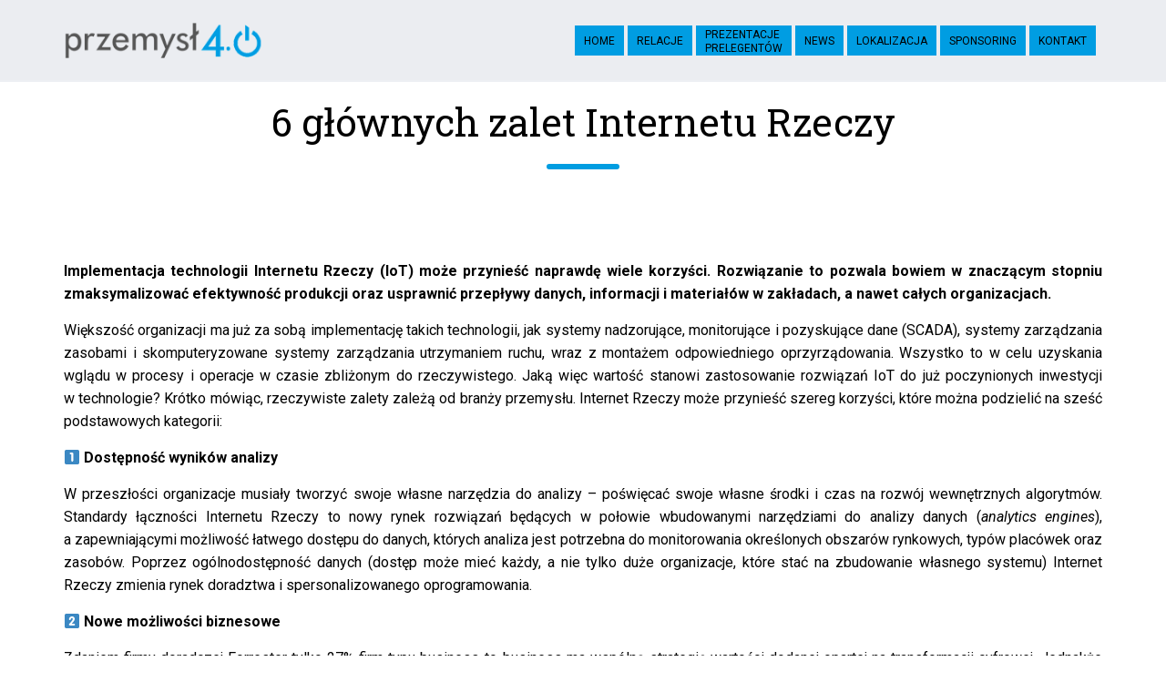

--- FILE ---
content_type: text/html; charset=UTF-8
request_url: http://przemysl40.trademedia.pl/6-glownych-zalet-internetu-rzeczy/
body_size: 15982
content:
<!DOCTYPE html>
<html lang="pl-PL">
<head>
    <meta charset="UTF-8" />
    <meta name="viewport" content="user-scalable=no, width=device-width, initial-scale=1, maximum-scale=1">
    <meta name="format-detection" content="telephone=no">
    <meta name="format-detection" content="address=no">
    <meta name="msapplication-TileColor" content="#ffffff">
    <meta name="theme-color" content="#ffffff">
    <title>6 głównych zalet Internetu Rzeczy &laquo;  Przemysl 4.0</title>
    <meta name='robots' content='max-image-preview:large' />
<!-- Open graph image tags added by USM  STARTS-->
<meta property="og:image" content="http://przemysl40.trademedia.pl/wp-content/uploads/2019/09/internet-of-things-4129218_1920-1392x696.jpg" />
<meta property="og:image:type" content=""/>
<meta property="og:image:width" content="1392"/>
<meta property="og:image:height" content="696"/>
<!-- Open graph image tags added by USM CLOSES--><link rel='dns-prefetch' href='//translate.google.com' />
<link rel='dns-prefetch' href='//www.google.com' />
<link rel='dns-prefetch' href='//fonts.googleapis.com' />
<link rel='dns-prefetch' href='//s.w.org' />
<link rel="alternate" type="application/rss+xml" title="Przemysl 4.0 &raquo; 6 głównych zalet Internetu Rzeczy Kanał z komentarzami" href="http://przemysl40.trademedia.pl/6-glownych-zalet-internetu-rzeczy/feed/" />
		<script type="text/javascript">
			window._wpemojiSettings = {"baseUrl":"https:\/\/s.w.org\/images\/core\/emoji\/13.0.1\/72x72\/","ext":".png","svgUrl":"https:\/\/s.w.org\/images\/core\/emoji\/13.0.1\/svg\/","svgExt":".svg","source":{"concatemoji":"http:\/\/przemysl40.trademedia.pl\/wp-includes\/js\/wp-emoji-release.min.js?ver=5.7.14"}};
			!function(e,a,t){var n,r,o,i=a.createElement("canvas"),p=i.getContext&&i.getContext("2d");function s(e,t){var a=String.fromCharCode;p.clearRect(0,0,i.width,i.height),p.fillText(a.apply(this,e),0,0);e=i.toDataURL();return p.clearRect(0,0,i.width,i.height),p.fillText(a.apply(this,t),0,0),e===i.toDataURL()}function c(e){var t=a.createElement("script");t.src=e,t.defer=t.type="text/javascript",a.getElementsByTagName("head")[0].appendChild(t)}for(o=Array("flag","emoji"),t.supports={everything:!0,everythingExceptFlag:!0},r=0;r<o.length;r++)t.supports[o[r]]=function(e){if(!p||!p.fillText)return!1;switch(p.textBaseline="top",p.font="600 32px Arial",e){case"flag":return s([127987,65039,8205,9895,65039],[127987,65039,8203,9895,65039])?!1:!s([55356,56826,55356,56819],[55356,56826,8203,55356,56819])&&!s([55356,57332,56128,56423,56128,56418,56128,56421,56128,56430,56128,56423,56128,56447],[55356,57332,8203,56128,56423,8203,56128,56418,8203,56128,56421,8203,56128,56430,8203,56128,56423,8203,56128,56447]);case"emoji":return!s([55357,56424,8205,55356,57212],[55357,56424,8203,55356,57212])}return!1}(o[r]),t.supports.everything=t.supports.everything&&t.supports[o[r]],"flag"!==o[r]&&(t.supports.everythingExceptFlag=t.supports.everythingExceptFlag&&t.supports[o[r]]);t.supports.everythingExceptFlag=t.supports.everythingExceptFlag&&!t.supports.flag,t.DOMReady=!1,t.readyCallback=function(){t.DOMReady=!0},t.supports.everything||(n=function(){t.readyCallback()},a.addEventListener?(a.addEventListener("DOMContentLoaded",n,!1),e.addEventListener("load",n,!1)):(e.attachEvent("onload",n),a.attachEvent("onreadystatechange",function(){"complete"===a.readyState&&t.readyCallback()})),(n=t.source||{}).concatemoji?c(n.concatemoji):n.wpemoji&&n.twemoji&&(c(n.twemoji),c(n.wpemoji)))}(window,document,window._wpemojiSettings);
		</script>
		<style type="text/css">
img.wp-smiley,
img.emoji {
	display: inline !important;
	border: none !important;
	box-shadow: none !important;
	height: 1em !important;
	width: 1em !important;
	margin: 0 .07em !important;
	vertical-align: -0.1em !important;
	background: none !important;
	padding: 0 !important;
}
</style>
	<link rel='stylesheet' id='wp-block-library-css'  href='http://przemysl40.trademedia.pl/wp-includes/css/dist/block-library/style.min.css?ver=5.7.14' type='text/css' media='all' />
<link rel='stylesheet' id='contact-form-7-css'  href='http://przemysl40.trademedia.pl/wp-content/plugins/contact-form-7/includes/css/styles.css?ver=5.4' type='text/css' media='all' />
<link rel='stylesheet' id='ctf_styles-css'  href='http://przemysl40.trademedia.pl/wp-content/plugins/custom-twitter-feeds/css/ctf-styles.min.css?ver=1.8' type='text/css' media='all' />
<link rel='stylesheet' id='font-awesome-icons-v4.7.0-css'  href='http://przemysl40.trademedia.pl/wp-content/plugins/everest-counter/css/font-awesome/font-awesome.min.css?ver=1.0.4' type='text/css' media='all' />
<link rel='stylesheet' id='ec_gener_icons-css'  href='http://przemysl40.trademedia.pl/wp-content/plugins/everest-counter/css/genericons.css?ver=1.0.4' type='text/css' media='all' />
<link rel='stylesheet' id='dashicons-css'  href='http://przemysl40.trademedia.pl/wp-includes/css/dashicons.min.css?ver=5.7.14' type='text/css' media='all' />
<link rel='stylesheet' id='google-fonts-css'  href='//fonts.googleapis.com/css?family=Raleway%7CABeeZee%7CAguafina+Script%7COpen+Sans%7CRoboto%7CRoboto+Slab%7CLato%7CTitillium+Web%7CSource+Sans+Pro%7CPlayfair+Display%7CMontserrat%7CKhand%7COswald%7CEk+Mukta%7CRubik%7CPT+Sans+Narrow%7CPoppins%7COxygen%3A300%2C400%2C600%2C700&#038;ver=1.0.4' type='text/css' media='all' />
<link rel='stylesheet' id='ec_frontend_css-css'  href='http://przemysl40.trademedia.pl/wp-content/plugins/everest-counter/css/frontend/ec-frontend.css?ver=1.0.4' type='text/css' media='all' />
<link rel='stylesheet' id='ec_animate_css-css'  href='http://przemysl40.trademedia.pl/wp-content/plugins/everest-counter/css/frontend/animate.min.css?ver=1.0.4' type='text/css' media='all' />
<link rel='stylesheet' id='google-language-translator-css'  href='http://przemysl40.trademedia.pl/wp-content/plugins/google-language-translator/css/style.css?ver=6.0.8' type='text/css' media='' />
<link rel='stylesheet' id='wpsm_tabs_r-font-awesome-front-css'  href='http://przemysl40.trademedia.pl/wp-content/plugins/tabs-responsive/assets/css/font-awesome/css/font-awesome.min.css?ver=5.7.14' type='text/css' media='all' />
<link rel='stylesheet' id='wpsm_tabs_r_bootstrap-front-css'  href='http://przemysl40.trademedia.pl/wp-content/plugins/tabs-responsive/assets/css/bootstrap-front.css?ver=5.7.14' type='text/css' media='all' />
<link rel='stylesheet' id='wpsm_tabs_r_animate-css'  href='http://przemysl40.trademedia.pl/wp-content/plugins/tabs-responsive/assets/css/animate.css?ver=5.7.14' type='text/css' media='all' />
<link rel='stylesheet' id='SFSImainCss-css'  href='http://przemysl40.trademedia.pl/wp-content/plugins/ultimate-social-media-icons/css/sfsi-style.css?ver=5.7.14' type='text/css' media='all' />
<link rel='stylesheet' id='fudge-font-awesome-css'  href='http://przemysl40.trademedia.pl/wp-content/themes/fudge-2/assets/css/font-awesome.min.css?ver=4.5.0' type='text/css' media='all' />
<link rel='stylesheet' id='fudge-swiper-css'  href='http://przemysl40.trademedia.pl/wp-content/themes/fudge-2/assets/css/swiper.min.css?ver=3.3.1' type='text/css' media='all' />
<link rel='stylesheet' id='fudge-select-css'  href='http://przemysl40.trademedia.pl/wp-content/themes/fudge-2/assets/css/select.css?ver=5.7.14' type='text/css' media='all' />
<link rel='stylesheet' id='fudge-font-Roboto-css'  href='https://fonts.googleapis.com/css?family=Roboto+Slab%3A400%2C700%7CRoboto%3A400%2C500%2C400italic%2C500%2C700%2C700italic&#038;ver=5.7.14' type='text/css' media='all' />
<link rel='stylesheet' id='fudge-style-main-css'  href='http://przemysl40.trademedia.pl/wp-content/themes/fudge-2/assets/css/main.css?ver=5.7.14' type='text/css' media='all' />
<link rel='stylesheet' id='fudge-speaker-profile-css'  href='http://przemysl40.trademedia.pl/wp-content/themes/fudge-2/assets/css/speaker-profile.css?ver=5.7.14' type='text/css' media='all' />
<link rel='stylesheet' id='fudge-speakers-css'  href='http://przemysl40.trademedia.pl/wp-content/themes/fudge-2/assets/css/speakers.css?ver=5.7.14' type='text/css' media='all' />
<link rel='stylesheet' id='fudge-session-css'  href='http://przemysl40.trademedia.pl/wp-content/themes/fudge-2/assets/css/session.css?ver=5.7.14' type='text/css' media='all' />
<link rel='stylesheet' id='fudge-sponsors-description-css'  href='http://przemysl40.trademedia.pl/wp-content/themes/fudge-2/assets/css/sponsors-description.css?ver=5.7.14' type='text/css' media='all' />
<link rel='stylesheet' id='fudge-dynamic-css-css'  href='http://przemysl40.trademedia.pl/wp-admin/admin-ajax.php?action=dynamic-css&#038;ver=5.7.14' type='text/css' media='all' />
<link rel='stylesheet' id='fudge-style-css'  href='http://przemysl40.trademedia.pl/wp-content/themes/fudge-2/style.css?ver=5.7.14' type='text/css' media='all' />
<link rel='stylesheet' id='msl-main-css'  href='http://przemysl40.trademedia.pl/wp-content/plugins/master-slider/public/assets/css/masterslider.main.css?ver=3.7.0' type='text/css' media='all' />
<link rel='stylesheet' id='msl-custom-css'  href='http://przemysl40.trademedia.pl/wp-content/uploads/master-slider/custom.css?ver=13.4' type='text/css' media='all' />
<link rel='stylesheet' id='btnsx-css'  href='http://przemysl40.trademedia.pl/wp-content/plugins/buttons-x/assets/css/common/button.min.css?ver=0.8.6' type='text/css' media='all' />
<script type='text/javascript' src='http://przemysl40.trademedia.pl/wp-includes/js/jquery/jquery.min.js?ver=3.5.1' id='jquery-core-js'></script>
<script type='text/javascript' src='http://przemysl40.trademedia.pl/wp-includes/js/jquery/jquery-migrate.min.js?ver=3.3.2' id='jquery-migrate-js'></script>
<script type='text/javascript' src='https://www.google.com/recaptcha/api.js?ver=5.7.14' id='fudge-recaptcha-js'></script>
<link rel="https://api.w.org/" href="http://przemysl40.trademedia.pl/wp-json/" /><link rel="alternate" type="application/json" href="http://przemysl40.trademedia.pl/wp-json/wp/v2/posts/34248" /><link rel="EditURI" type="application/rsd+xml" title="RSD" href="http://przemysl40.trademedia.pl/xmlrpc.php?rsd" />
<link rel="wlwmanifest" type="application/wlwmanifest+xml" href="http://przemysl40.trademedia.pl/wp-includes/wlwmanifest.xml" /> 
<meta name="generator" content="WordPress 5.7.14" />
<link rel="canonical" href="http://przemysl40.trademedia.pl/6-glownych-zalet-internetu-rzeczy/" />
<link rel='shortlink' href='http://przemysl40.trademedia.pl?p=34248' />
<link rel="alternate" type="application/json+oembed" href="http://przemysl40.trademedia.pl/wp-json/oembed/1.0/embed?url=http%3A%2F%2Fprzemysl40.trademedia.pl%2F6-glownych-zalet-internetu-rzeczy%2F" />
<link rel="alternate" type="text/xml+oembed" href="http://przemysl40.trademedia.pl/wp-json/oembed/1.0/embed?url=http%3A%2F%2Fprzemysl40.trademedia.pl%2F6-glownych-zalet-internetu-rzeczy%2F&#038;format=xml" />
	    <style type="text/css"></style>   
					<!-- Twitter Cards Meta by USM  STARTS-->
				<meta name="twitter:card" content="summary" />
<meta name="twitter:site" content="@" />
<meta name="twitter:creator" content="@" />
<meta name="twitter:url" content="http://przemysl40.trademedia.pl/6-glownych-zalet-internetu-rzeczy/" />
<meta name="twitter:title" content="6 głównych zalet Internetu Rzeczy" />
<meta name="twitter:description" content="Implementacja technologii Internetu Rzeczy (IoT) może przynieść naprawdę wiele korzyści. Rozwiązanie to pozwala bowiem w znaczącym stopniu zmaksymalizować efektywność produkcji oraz usprawnić przepływy danych, informacji i materiałów w zakładach, a nawet całych organizacjach. Większość organizacji ma już za sobą implementację takich technologii, jak systemy nadzorujące, monitorujące [...]" />
<meta name="twitter:image" content="http://przemysl40.trademedia.pl/wp-content/uploads/2019/09/internet-of-things-4129218_1920-1392x696.jpg?1769355480" />
			<!-- Twitter Cards Meta by USM  CLOSES-->
				<!-- Start Fluid Video Embeds Style Tag -->
<style type="text/css">
/* Fluid Video Embeds */
.fve-video-wrapper {
    position: relative;
    overflow: hidden;
    height: 0;
    background-color: transparent;
    padding-bottom: 56.25%;
    margin: 0.5em 0;
}
.fve-video-wrapper iframe,
.fve-video-wrapper object,
.fve-video-wrapper embed {
    position: absolute;
    display: block;
    top: 0;
    left: 0;
    width: 100%;
    height: 100%;
}
.fve-video-wrapper a.hyperlink-image {
    position: relative;
    display: none;
}
.fve-video-wrapper a.hyperlink-image img {
    position: relative;
    z-index: 2;
    width: 100%;
}
.fve-video-wrapper a.hyperlink-image .fve-play-button {
    position: absolute;
    left: 35%;
    top: 35%;
    right: 35%;
    bottom: 35%;
    z-index: 3;
    background-color: rgba(40, 40, 40, 0.75);
    background-size: 100% 100%;
    border-radius: 10px;
}
.fve-video-wrapper a.hyperlink-image:hover .fve-play-button {
    background-color: rgba(0, 0, 0, 0.85);
}
</style>
<!-- End Fluid Video Embeds Style Tag -->
<style type="text/css">#google_language_translator {
   
      margin-top: -22px;
}#google_language_translator a {display: none !important; }.goog-te-gadget {color:transparent !important;}.goog-te-gadget { font-size:0px !important; }.goog-branding { display:none; }.goog-tooltip {display: none !important;}.goog-tooltip:hover {display: none !important;}.goog-text-highlight {background-color: transparent !important; border: none !important; box-shadow: none !important;}#flags { display:none; }#google_language_translator {color: transparent;}body { top:0px !important; }</style><script>var ms_grabbing_curosr = 'http://przemysl40.trademedia.pl/wp-content/plugins/master-slider/public/assets/css/common/grabbing.cur', ms_grab_curosr = 'http://przemysl40.trademedia.pl/wp-content/plugins/master-slider/public/assets/css/common/grab.cur';</script>
<meta name="generator" content="MasterSlider 3.7.0 - Responsive Touch Image Slider | avt.li/msf" />
 <style type="text/css">.testimonial_slider__textonly .testimonial_content_wrap {
</style>
<meta name="follow.[base64]" content="7umPz6feaEZPnk3dEzbl"/><style>.simplemap img{max-width:none !important;padding:0 !important;margin:0 !important;}.staticmap,.staticmap img{max-width:100% !important;height:auto !important;}.simplemap .simplemap-content{display:none;}</style>
<script>var google_map_api_key = "AIzaSyBA_hULD_ZbdzL1vYAZkAIfidY3DyC_1yY  content_copy";</script><meta name="generator" content="Powered by Buttons X - Powerful Button Builder for WordPress."/>
<style type="text/css"></style><link rel="icon" href="http://przemysl40.trademedia.pl/wp-content/uploads/2017/08/cropped-40-32x32.jpg" sizes="32x32" />
<link rel="icon" href="http://przemysl40.trademedia.pl/wp-content/uploads/2017/08/cropped-40-192x192.jpg" sizes="192x192" />
<link rel="apple-touch-icon" href="http://przemysl40.trademedia.pl/wp-content/uploads/2017/08/cropped-40-180x180.jpg" />
<meta name="msapplication-TileImage" content="http://przemysl40.trademedia.pl/wp-content/uploads/2017/08/cropped-40-270x270.jpg" />
		<style type="text/css" id="wp-custom-css">
			.site__header-top {
    top: 32px;
    background: rgba(255, 255, 255, 0.68);
}
.header-menu li {
    background-color: #ffffff;
}
.btn_6, .btn_10, .site__header.fixed .site__header-top, .header_background .site__header-top, .site__footer, .hero, .media-gallery, .connect, .register-now.register-now__no-images {
    background-color: rgba(255, 255, 255, 0.82);
}
.site__title.site__title_big {
    padding: 0 0 20px;
    margin: 0 0 32px;
    font-size: 30px;
}
.btn_6 {
    background: #333;
}
.menu-btn span {background: #009de1;}
.menu-btn span:before, .menu-btn span:after {background: #009de1;}

.site__title.site__title_big {
    padding: 0 0 16px;
    margin: 0px 0px 15px;
    font-size: 35px;
    padding-top: 24px;
}
.header-menu li {background-color: #009de2 !important;}

@media (max-width: 1180px){

.time-schedule__pic {
   
    height: 169px!important;
   
}}

.site__title_white {
    color: #000; 
}


@media (min-width: 768px)
{
.btn_4 {
    width: 132px;
    height: 30px;
    padding: 3px 25px 0px;
    font-size: 11px;
    line-height: 1;
}}

.site__header-top {
    top: 32px;
    background: rgb(235, 237, 241)!important;
}
 .testimonial_slider__textonly .testimonial_content_wrap {
    width: 100%;
    height: 48%!important;
    
}

.testimonial_slider__textonly .testimonial_content{
width: 100%!important}

@media (min-width: 1000px)
{
.header-menu li {
    
    font-size: 12px;
    line-height: 15px;
    background-color: #009de2;
}}

.btn{
    background-color: #d6d6d6;
}

.hero_speakers {  
    height: 225px;
    padding: 0 20px;
}
.ares-select__popup li {     font-size: 11px;}



@media (min-width: 768px)
{
.schedule__filters-technology {
    width: 320px;
  max-width: 320px;
}}

.time-schedule__session{color: black;}

.session__text p a {
   
    color: #184682!important;
   
}

.session__text p a:hover {
    border-bottom: 1px solid #184682!important;
}

footer-menu {
	display: inline-grid;}

@media (max-width: 768px){
tr {
    display: grid;
	}
td, td img {
 
    margin: 0 auto;
}}

.schedule__filters {
    display: none;
}

.resp-iframe {
    position: absolute;
    top: 0;
    left: 0;
    width: 100%;
    height: 100%;
    border: 0;
}
.resp-container {
    position: relative;
    overflow: hidden;
    padding-top: 56.25%;
}
.header-menu__wrap .menu > li#menu-item-34182 > a{padding-top:3px!important}

.schedule__filters {
    display: none;
}
.tickets__layout {
    width: fit-content;
}
tickets__item {
    margin: 5px;
}
@media (max-width: 1180px){
.time-schedule .btn {
    margin: 31px 0 22px;
}}
@media (min-width: 1180px){
.time-schedule .btn {
    margin: 31px 0 22px;
}}		</style>
		<meta name="[base64]" content="7umPz6feaEZPnk3dEzbl"/> <meta name="viewport" content="width=device-width, initial-scale=1">
		<!-- Open graph title, url & description tags added by USM STARTS -->
		<meta property="og:description" content="Implementacja technologii Internetu Rzeczy (IoT) może przynieść naprawdę wiele korzyści. Rozwiązanie to pozwala bowiem w znaczącym stopniu zmaksymalizować efektywność produkcji oraz usprawnić przepływy danych, informacji i materiałów w zakładach, a nawet całych organizacjach. Większość organizacji ma już za sobą implementację takich technologii, jak systemy nadzorujące, monitorujące [...]"/>
<meta property="og:url" content="http://przemysl40.trademedia.pl/6-glownych-zalet-internetu-rzeczy/"/>
<meta property="og:title" content="6 głównych zalet Internetu Rzeczy"/>
		<!-- Open graph title, url & description tags added by USM CLOSES -->
		</head> 
<body class="post-template-default single single-post postid-34248 single-format-standard _masterslider _ms_version_3.7.0">
<!-- site -->

<div class="site">
    <!-- site__header -->

    <header class="site__header">
 <!-- site__centered -->
        <!-- site__header-top -->
        <div class="site__header-top">
          
            <div class="site__centered">

                <!-- logo -->
                <h1 class="logo">
                                            <a href="http://przemysl40.trademedia.pl" rel="home">
                            <img src="http://przemysl40.trademedia.pl/wp-content/uploads/2017/12/logo.png" width="145" height="45" alt="Przemysl 4.0">
                        </a>
                                    </h1>
                <!-- /logo -->
                <!-- menu-btn -->
                <button class="menu-btn">
                    <span></span>
                </button>
                <!-- /menu-btn -->
                <!-- header-menu -->
                <nav class="header-menu">
                    <!-- header-menu__wrap -->
                    <div class="header-menu__wrap">
                        <div class="header-menu__layout">
<div id="google_language_translator" class="default-language-en"></div>                            
<ul id="menu-menu-1" class="menu"><li id="menu-item-34195" class="menu-item menu-item-type-post_type menu-item-object-page menu-item-home menu-item-34195"><a href="http://przemysl40.trademedia.pl/">Home</a></li>
<li id="menu-item-4366" class="menu-item menu-item-type-post_type menu-item-object-page menu-item-has-children menu-item-4366"><a href="http://przemysl40.trademedia.pl/o-konferencji/">Relacje</a>
<ul class="sub-menu">
	<li id="menu-item-34154" class="menu-item menu-item-type-post_type menu-item-object-page menu-item-34154"><a href="http://przemysl40.trademedia.pl/relacja-2019/">Relacja 2019</a></li>
	<li id="menu-item-5562" class="menu-item menu-item-type-post_type menu-item-object-page menu-item-5562"><a href="http://przemysl40.trademedia.pl/relacja-2018/">Relacja 2018</a></li>
	<li id="menu-item-4363" class="menu-item menu-item-type-post_type menu-item-object-page menu-item-4363"><a href="http://przemysl40.trademedia.pl/2017-2/">Relacja 2017</a></li>
	<li id="menu-item-4738" class="menu-item menu-item-type-post_type menu-item-object-page menu-item-4738"><a href="http://przemysl40.trademedia.pl/relacja-2016/">Relacja 2016</a></li>
</ul>
</li>
<li id="menu-item-34182" class="menu-item menu-item-type-post_type menu-item-object-page menu-item-34182"><a href="http://przemysl40.trademedia.pl/prezentacje-prelegentow/"><span style="margin-top:-10px">Prezentacje<br> prelegentów</span></a></li>
<li id="menu-item-3140" class="menu-item menu-item-type-post_type menu-item-object-page menu-item-3140"><a href="http://przemysl40.trademedia.pl/aktualnosci/">News</a></li>
<li id="menu-item-33756" class="menu-item menu-item-type-post_type menu-item-object-page menu-item-33756"><a href="http://przemysl40.trademedia.pl/lokalizacja/">Lokalizacja</a></li>
<li id="menu-item-33624" class="menu-item menu-item-type-post_type menu-item-object-page menu-item-33624"><a href="http://przemysl40.trademedia.pl/sponsoring/">Sponsoring</a></li>
<li id="menu-item-3142" class="menu-item menu-item-type-post_type menu-item-object-page menu-item-3142"><a href="http://przemysl40.trademedia.pl/kontakt/">Kontakt</a></li>
</ul>                        </div>
                    </div>
                    <!-- /header-menu__wrap -->
                </nav>
                <!-- header-menu -->
            </div>
            <!-- /site__centered -->
        </div>
        <!-- /site__header-top -->
    </header>
    <!-- /site__header -->
    <!-- site__content -->
    <div class="site__content"><!-- hero -->
<section class="hero">
    <!-- hero -->
    <div class="hero__layout">
        <!-- site__centered -->
        <div class="site__centered">
            <!-- site__title -->
            <h2 class="site__title site__title_white">6 głównych zalet Internetu Rzeczy</h2>
            <!-- /site__title -->
        </div>
        <!-- /site__centered -->
    </div>
    <!-- /hero -->
</section>
<!-- /hero -->
<!-- content -->
<div class="content">
    <!-- content__text-block -->
    <div class="site__centered">
        <p class="p1" style="text-align: justify;"><strong><span class="s1">Implementacja technologii Internetu Rzeczy (IoT) może przynieść naprawdę wiele korzyści. Rozwiązanie to pozwala bowiem w znaczącym stopniu zmaksymalizować efektywność produkcji oraz usprawnić przepływy danych, informacji i materiałów w zakładach, a nawet całych organizacjach.</span></strong></p>
<p class="p4" style="text-align: justify;"><span class="s3">W</span><span class="s4">iększość organizacji ma już za sobą implementację takich technologii, jak systemy nadzorujące, monitorujące i pozyskujące dane (SCADA), systemy zarządzania zasobami i skomputeryzowane systemy zarządzania utrzymaniem ruchu, wraz z montażem odpowiedniego oprzyrządowania. Wszystko to w celu uzyskania wglądu w procesy i operacje w czasie zbliżonym do rzeczywistego. Jaką więc wartość stanowi zastosowanie rozwiązań IoT do już poczynionych inwestycji w technologie? Krótko mówiąc, rzeczywiste zalety zależą od branży przemysłu. Internet Rzeczy może przynieść szereg korzyści, które można podzielić na sześć podstawowych kategorii:</span></p>
<p class="p5" style="text-align: justify;"><span class="s5"><img class="emoji" draggable="false" src="https://s.w.org/images/core/emoji/11/svg/31-20e3.svg" alt="1️⃣" /> </span><span class="s4"><b>Dostępność wyników analizy</b></span></p>
<p class="p5" style="text-align: justify;"><span class="s4">W przeszłości organizacje musiały tworzyć swoje własne narzędzia do analizy – poświęcać swoje własne środki i czas na rozwój wewnętrznych algorytmów. Standardy łączności Internetu Rzeczy to nowy rynek rozwiązań będących w połowie wbudowanymi narzędziami do analizy danych (<i>analytics engines</i>), a zapewniającymi możliwość łatwego dostępu do danych, których analiza jest potrzebna do monitorowania określonych obszarów rynkowych, typów placówek oraz zasobów. Poprzez ogólnodostępność danych (dostęp może mieć każdy, a nie tylko duże organizacje, które stać na zbudowanie własnego systemu) Internet Rzeczy zmienia rynek doradztwa i spersonalizowanego oprogramowania.</span></p>
<p class="p5" style="text-align: justify;"><span class="s5"><img class="emoji" draggable="false" src="https://s.w.org/images/core/emoji/11/svg/32-20e3.svg" alt="2️⃣" /> </span><span class="s4"><b>Nowe możliwości biznesowe</b></span></p>
<p class="p5" style="text-align: justify;"><span class="s4">Zdaniem firmy doradczej Forrester tylko 27% firm typu business-to-business ma wspólną strategię wartości dodanej opartej na transformacji cyfrowej. Jednakże badanie firmy Gartner pokazuje, że prezesi oczekują wzrostu przychodu z usług cyfrowych o 80% do roku 2020.</span></p>
<p class="p7" style="text-align: justify;"><span class="s4">Internal Data Corporation (IDC) wyjaśnia tę nieścisłość poprzez prognozę rozwoju transformacji cyfrowej (DX). Podobnie jak w przypadku rewolucji związanej z powstaniem Internetu i witryn .com pod koniec lat 90. i na początku XXI wieku, ekonomia rozwoju transformacji cyfrowej przyczyni się do stworzenia nowych możliwości. Gartner nazywa te nowe obszary „algorytmicznymi” oraz „programowalnymi” produktami i usługami, takimi jak wymienione wcześniej zwiększenie dostępności do zewnętrznych programów do analizy danych, przetwarzanie danych w chmurze, sztuczna inteligencja i inteligentne sieci elektroenergetyczne.</span></p>
<p class="p7" style="text-align: justify;"><span class="s4">Również tradycyjny przemysł zyska na zastosowaniu IoT do zbierania informacji zwrotnej od klienta i wykorzystania danych do rozwoju nowych, przyszłościowych innowacji, które określą i umożliwią osiągnięcie nowej wartości dla konsumenta. McKinsey podaje przykład firmy Tesla, która gromadzi terabajty danych pochodzących ze swoich samochodów, jako że samochody Tesla są narzędziem IoT na kółkach. Tesla wykorzystuje te informacje w celu ciągłej poprawy działania swoich pojazdów oraz do przyszłych cykli rozwoju produktów – począwszy od usprawnienia obsługi klienta, poprawy możliwości autonomicznych, aż do tworzenia całkowicie nowych funkcji. Każdy kilometr przejechany samochodem Tesla pomaga firmie tworzyć nowe produkty lub usługi.</span></p>
<p class="p5" style="text-align: justify;"><span class="s5"><img class="emoji" draggable="false" src="https://s.w.org/images/core/emoji/11/svg/33-20e3.svg" alt="3️⃣" /> </span><span class="s4"><b>Bezpieczniejsza i bardziej produktywna praca</b></span></p>
<p class="p5" style="text-align: justify;"><span class="s4">Internet Rzeczy zmieni znane dotychczas miejsca pracy. Przyczyni się też do powstania nowych miejsc pracy, postawi przed ludźmi nowe zadania i rozwinie ich umiejętności. Znajomość i umiejętność obsługi rozwiązań cyfrowych oraz nowych narzędzi do analizy danych będą miały coraz większe znaczenie.</span></p>
<p class="p7" style="text-align: justify;"><span class="s4">IoT może również poprawić bezpieczeństwo w miejscu pracy. Połączone czujniki pozwolą na monitorowanie niedostępnych i niebezpiecznych miejsc oraz procesów, co pozwoli odseparować ludzi od niebezpieczeństw. Następnie, poprzez korelacje czujników i danych środowiskowych względem czasu, uzyskamy nowe możliwości wglądu w procesy po to, aby lepiej interpretować wydarzenia z przeszłości i umieć ocenić ryzyko w przyszłości.</span></p>
<p class="p7" style="text-align: justify;"><span class="s4">Internet Rzeczy sprawi też, że powstaną nowe możliwości pracy w zespole. Wielu ludzi żyje obecnie w świecie, w którym powiadomienia związane z pracą otrzymują na telefony komórkowe, podejmują szybkie decyzje na temat tego, w jaki sposób odpowiedzieć na powiadomienie i naciskają przycisk implementujący akcje przekazywane do odpowiednich osób.</span></p>
<p class="p7" style="text-align: justify;"><span class="s4">Internet Rzeczy ogólnie usprawni produktywność. W taki sam sposób, jak robotyka wyeliminowała potrzebę wykonywania powtarzalnych, fizycznych czynności przez ludzi, tak IoT i jego „outsourcing poznawczy” umożliwia komputerom bycie odpowiedzialnymi za podejmowanie powtarzalnych decyzji, dając personelowi możliwość spędzania więcej czasu na szukaniu sposobów poprawy operacji, niż na zbieraniu danych i ich obróbce. Internet Rzeczy pomoże również wyeliminować różnice pokoleniowe – jest sposobem na przekazanie doświadczenia i wiedzy przez osoby odchodzące na emeryturę rozpoczynającym pracę osobom z pokolenia millenialsów. Niektórzy specjaliści od analizy spodziewają się również nowych obszarów współpracy związanej z danymi. Pomoże to ograniczyć czas tracony na bezproduktywne zebrania i skupić się na określeniu nowych możliwości poprawy funkcjonowania oraz jak najlepszym wykonywaniu swojej pracy.</span></p>
<p>&nbsp;</p>
<p><center></p>
<div id="attachment_34249" style="width: 763px" class="wp-caption aligncenter"><img aria-describedby="caption-attachment-34249" loading="lazy" class=" wp-image-34249" src="http://przemysl40.trademedia.plwp-content/uploads/2019/09/CTL1807_MAG2_PLE1806_WEB_IIoT_Motors@Work_Figure-1.jpg" alt="" width="753" height="420" srcset="http://przemysl40.trademedia.pl/wp-content/uploads/2019/09/CTL1807_MAG2_PLE1806_WEB_IIoT_Motors@Work_Figure-1.jpg 1072w, http://przemysl40.trademedia.pl/wp-content/uploads/2019/09/CTL1807_MAG2_PLE1806_WEB_IIoT_Motors@Work_Figure-1-300x167.jpg 300w, http://przemysl40.trademedia.pl/wp-content/uploads/2019/09/CTL1807_MAG2_PLE1806_WEB_IIoT_Motors@Work_Figure-1-768x428.jpg 768w, http://przemysl40.trademedia.pl/wp-content/uploads/2019/09/CTL1807_MAG2_PLE1806_WEB_IIoT_Motors@Work_Figure-1-1024x571.jpg 1024w" sizes="(max-width: 753px) 100vw, 753px" /><p id="caption-attachment-34249" class="wp-caption-text"><em>Rys. Internet Rzeczy zbiera dane z różnego typu urządzeń, aby monitorować stan zasobów, zapewniając wgląd w ich parametry pracy. Źródło: Motors@Work</em></p></div>
<p></center></p>
<p class="p5" style="text-align: justify;">
<p class="p5" style="text-align: justify;"><span class="s5"><img class="emoji" draggable="false" src="https://s.w.org/images/core/emoji/11/svg/34-20e3.svg" alt="4️⃣" /> </span><span class="s4"><b>Monitorowanie procesów i zachowań</b></span></p>
<p class="p5" style="text-align: justify;"><span class="s4">Na rynku nastawionym na potrzeby konsumentów IoT pozwala śledzić zachowania, umożliwiając prowadzenie marketingu niemal w czasie rzeczywistym. Warto jednak podkreślić, że także liczne przedsiębiorstwa odnoszą korzyści ze śledzenia zachowań ludzi i procesów.</span></p>
<p class="p7" style="text-align: justify;"><span class="s4">IoT umożliwia bowiem pozyskanie informacji zwrotnej od konsumenta i danych na temat użycia produktu, które służą do poznania preferencji klienta, pozwalających tradycyjnym zakładom przemysłowym na rozwój nowych biznesowych strategii i scenariuszy.</span></p>
<p class="p7" style="text-align: justify;"><span class="s4">Śledzenie zachowań pozwala przedsiębiorcom poprawić wydajność i produktywność pracowników. Analitycy oczekują, że Internet Rzeczy i informacje otrzymywane w czasie zbliżonym do czasu rzeczywistego na temat wypadków, chorób, nieobecności, incydentów czy sytuacji niebezpiecznych sprawią, że identyfikacja i odosobnienie zdarzeń niebezpiecznych i związanych ze zdrowiem oraz zagrożeń środowiskowych będzie szybsze i efektywniejsze.</span></p>
<p class="p7" style="text-align: justify;"><span class="s4">Gdy mamy problemy z jakością lub pojawiają się zdarzenia odbiegające od normy, śledzenie zachowań ludzi i procesów daje wiedzę na temat czynności operatora, niezbędną do analizy problemu i określenia formy reakcji.</span></p>
<p class="p5" style="text-align: justify;"><span class="s5"><img class="emoji" draggable="false" src="https://s.w.org/images/core/emoji/11/svg/35-20e3.svg" alt="5️⃣" /> </span><span class="s4"><b>Optymalizacja procesów i zasobów</b></span></p>
<p class="p5" style="text-align: justify;"><span class="s4">Wśród najbardziej reklamowanych zalet IoT jest analiza Big Data, która dostarcza nowych narzędzi i rozwiązań w zakresie poprawy efektywności operacyjnej i pomaga zwiększyć dochody. Poprzez zgromadzone informacje, które były wcześniej rozdzielane pomiędzy systemami planowania zasobów w przedsiębiorstwie (ERP), systemem zarządzania rozwojem produktu (PLM), narzędziami do egzekucji produkcji (MES) oraz systemami zarządzającymi relacjami z dostawcami (SRM), Internet Rzeczy dopasowuje operacje w fabryce do schematów działań dostawców i klientów oraz poprawia przewidywanie obciążenia produkcji i planowanie.</span></p>
<p class="p7" style="text-align: justify;"><span class="s4">Internet Rzeczy umożliwia również monitorowanie jakości w czasie rzeczywistym. Wyobraźmy sobie określenie nieścisłości w produkcji, zanim dana partia przestanie być produkowana oraz automatycznie wykonywane korekty procesów lub zmienianie nastaw maszyn, mające na celu poprawę jakości, zwiększenie wydajności i ograniczenie ilości odpadów.</span></p>
<p class="p7" style="text-align: justify;"><span class="s4">Poprzez wykorzystanie informacji o zużytej energii i danych procesowych możemy kontrolować wydatki na energię. Informacja może być użyta do określenia, które z usprawnień sprzętowych są najbardziej rentowne lub pozwalają na redukcję odpadów.</span></p>
<p class="p7" style="text-align: justify;"><span class="s4">Z pewnością dużo bardziej efektywny może być proces, jeśli odczyty ciśnienia i przepływu połączone są z Internetem Rzeczy. Zamiast alertu o niskim obciążeniu pompy technik może otrzymać bezpośrednio zlecenie wymiany cieknącego zaworu w oparciu o porównanie wartości przepływu z wartościami z przeszłości na tej samej maszynie, przy tym samym poziomie wydatku/wydajności produkcji.</span></p>
<p class="p7" style="text-align: justify;"><span class="s4">Narzędzie to pozwala również sprawdzić, czy dana część zamienna, w tym przypadku zawór, jest na stanie lub ją zamówić, jeśli jest niedostępna. Wszystko to przed tym, jak zleci się i zaplanuje wykonanie naprawy. Oprócz możliwości wykrywania nadchodzących problemów z utrzymaniem ruchu dzięki Internetowi Rzeczy możliwe jest także utrzymanie predykcyjne, które pozwala na wyeliminowanie nieefektywnych programów utrzymania zapobiegawczego, zmniejsza koszty utrzymania, zwiększając niezawodność maszyn i ich dostępność oraz odblokowuje dodatkowe możliwości przy obniżeniu kosztów produkcji.</span></p>
<p class="p5" style="text-align: justify;"><span class="s5"><img class="emoji" draggable="false" src="https://s.w.org/images/core/emoji/11/svg/36-20e3.svg" alt="6️⃣" /> </span><span class="s4"><b>Lepsze podejmowanie decyzji</b></span></p>
<p class="p5" style="text-align: justify;"><span class="s4">Poprzez wykorzystanie danych z tradycyjnych systemów zarządzania typu silos, Internet Rzeczy sprawia, że można lepiej interpretować daną sytuację i mieć wgląd w informacje z kontekstem, co skutkuje szybszym i lepszym podejmowaniem decyzji oraz wzrostem zysków.</span></p>
<p class="p7" style="text-align: justify;"><span class="s4">W dzisiejszych czasach wiele przypadków biznesowych i decyzji zakupowych bazuje na wyrywkowo sprawdzanych cenach, wartościach średnich lub progach rentowności. Szybka wycena, możliwa dzięki IoT, wprowadza dużą zmianę do systemu – dzięki temu można otrzymać zależne od czasu informacje o cenach, przeanalizować transakcje i podjąć właściwe decyzje.</span></p>
<p class="p7" style="text-align: justify;"><span class="s4">Internet Rzeczy zapewnia lepsze rozeznanie się w danej sytuacji. Zaawansowane rozwiązania analityczne, niekiedy zwane cyberfizycznymi systemami produkcji lub połączeniem technologii infor</span><span class="s7">macyjnej i technologii operacyjnej (IT/OT),</span><span class="s4"> zapewniają nowy poziom kontroli skomplikowanych systemów.</span></p>
<hr />
<p class="p5" style="text-align: justify;"><span class="s4"><i>Nicole Dyess jest dyrektorem ds. rozwiązań klienta w firmie Motors@Work.</i></span></p>
    </div>
   
</div>
    <!-- /content -->
</div>
<!-- /site__content -->
<footer class="site__footer">
    <!-- site__centered -->
    <div class="site__centered">
        <!-- site__footer-logo -->
        <div class="site__footer-logo">
            <!-- logo -->
            <span class="logo logo_footer">
                                    <img src="http://przemysl40.trademedia.pl/wp-content/uploads/2017/12/logo.png" width="145" height="45" alt="Przemysl 4.0">
                            </span>
            <!-- /logo -->
            <!-- site__footer-txt -->
            <div class="site__footer-txt"><center><a href=http://www.trademedia.pl  target=_blank><img src=http://przemysl40.trademedia.pl/wp-content/uploads/2021/04/firm_221332_0c0358_big.jpg height=80 width=302 alt=TMI></a><br>Copyright: Wydawnictwo Trade Media International sp. z o.o.<br></center><a class="pbs" href="http://www.showthemes.com/conference-wordpress-theme-fudge">Powered by Fudge 2.0 by Showthemes</a></div>
            <!-- /site__footer-txt -->
        </div>
        <!-- /site__footer-inner -->
        <!-- footer-menu -->
        <div class="footer-menu"><center>
            <h1 style="padding-bottom: 45px;
    margin-top: -52px; color:black;font-size: x-large;">
                <center>NASZE KONFERENCJE</center>
            </h1>
          <table class="footer" style="width:100%;    margin-top: -26px;">
              <tr>
                  <center><td class="kol" style="display: ;"><a href="http://przemysl40.eu/" target="_blank"><img src="https://safety.trademedia.pl/wp-content/uploads/2018/11/przemysl_4_0_logo.jpg" style="width:200px; margin: 15px;"></a></td></center>
                 
                      <center> <td class="kol" style="display: ;"><a href="http://robotech.trademedia.pl/" target="_blank"><img src="https://safety.trademedia.pl/wp-content/uploads/2018/11/Robotech-Logo.png" style="width:200px; margin: 15px;"></a></td></center>
                
                      <center><td  class="kol"style="display: ;"><a href="http://maintech.pl/" target="_blank"><img src="https://safety.trademedia.pl/wp-content/uploads/2018/11/logo.jpg"style="width:200px; margin: 15px;margin-top: 15px;"></a></td></center>
              </tr>
              <tr>
            
                      <center> <td  class="kol"style="display: ;"><a href="http://www.ibcon.pl/" target="_blank"><img src="https://safety.trademedia.pl/wp-content/uploads/2018/11/logo_ib-con_ok.jpg"style="width:200px; margin: 15px;"></a></td></center>
                
                      <center> <td class="kol" style="display: ;"><a href="http://safety.trademedia.pl/" target="_blank"><img src="https://designtech.trademedia.pl/wp-content/uploads/2019/11/safety-logo-png-no-text.png"style="width:200px; margin: 15px;"></a></td></center>
                
                <center>  <td class="kol" style="display: ;"><a href="http://smart-auto.info/" target="_blank"><img src="https://safety.trademedia.pl/wp-content/uploads/2018/11/smart-auto-logo-png.png"style="width:200px; margin: 15px;    margin-top: 12px;
                    "></a></td></center></tr>
                <tr>
            
                      <center> <td  class="kol"style="display: ;"><a href="http://batterypower.pl/" target="_blank"><img src="https://designtech.trademedia.pl/wp-content/uploads/2019/09/Battery_power_logo_ok_q.png"style="width:200px; margin: 15px;"></a></td></center>
                
                      <center> <td class="kol" style="display: ; padding-top: 20px;"><a href="http://designtech.pl/" target="_blank"><img src="https://designtech.trademedia.pl/wp-content/uploads/2019/09/designtech_logo-1.png"style="width:200px; margin: 15px;"></a></td></center>
                      <center> <td class="kol" style="display: ; padding-top: 0px;"><a href="http://smaryioleje.eu" target="_blank"><img src="https://designtech.trademedia.pl/wp-content/uploads/2019/09/smary-i-oleje_logo_new_B-1.gif"style="width:200px; margin: 15px;"></a></td></center>
                
                </tr>
                 <tr>
            
                      <center> <td  class="kol"style="display: ;"><a href="http://digitalmfg.pl" target="_blank"><img src="https://designtech.trademedia.pl/wp-content/uploads/2019/09/digital_manufacturing_logo_ok-1.png"style="width:200px; margin: 15px;"></a></td></center>
                
                      <center> <td class="kol" style="display: ; padding-top: 20px;"><a href="http://fabrykaroku.pl/" target="_blank"><img src="https://designtech.trademedia.pl/wp-content/uploads/2019/09/logo-Fabryka-Roku-3-e1556627762405-1.png"style="width:200px; margin: 15px;"></a></td></center>
                      
                
                </tr>
              </table></center>
            
        </div>
        <!-- /footer-menu -->
    </div>
    <!-- /site__centered -->
</footer>
<!-- /site__footer -->

<!-- site__increase -->
<div class="site__increase"></div>
<!-- /site__increase -->

</div>
<!-- /site -->
<div id="flags" style="display:none" class="size18"><ul id="sortable" class="ui-sortable"><li id="English"><a href="#" title="English" class="nturl notranslate en flag united-states"></a></li></ul></div><div id='glt-footer'></div><script>function GoogleLanguageTranslatorInit() { new google.translate.TranslateElement({pageLanguage: 'en', includedLanguages:'en', autoDisplay: false, multilanguagePage:true}, 'google_language_translator');}</script><script>
window.addEventListener('sfsi_functions_loaded', function() {
    if (typeof sfsi_responsive_toggle == 'function') {
        sfsi_responsive_toggle(0);
        // console.log('sfsi_responsive_toggle');

    }
})
</script>
<style type="text/css">#sfsi_floater { margin-top:0px;margin-left:0px; }</style><div class="norm_row sfsi_wDiv" id="sfsi_floater"  style="z-index: 9999;width:225px;text-align:left;position:absolute;position:absolute;left:10px;top:2%"></div ><input type='hidden' id='sfsi_floater_sec' value='top-left' /><script>window.addEventListener("sfsi_functions_loaded", function() 
			{
				if (typeof sfsi_widget_set == "function") {
					sfsi_widget_set();
				}
			}); window.addEventListener('sfsi_functions_loaded',function(){sfsi_float_widget('10')});</script>    <script>
        window.addEventListener('sfsi_functions_loaded', function() {
            if (typeof sfsi_plugin_version == 'function') {
                sfsi_plugin_version(2.63);
            }
        });

        function sfsi_processfurther(ref) {
            var feed_id = '[base64]';
            var feedtype = 8;
            var email = jQuery(ref).find('input[name="email"]').val();
            var filter = /^([a-zA-Z0-9_\.\-])+\@(([a-zA-Z0-9\-])+\.)+([a-zA-Z0-9]{2,4})+$/;
            if ((email != "Enter your email") && (filter.test(email))) {
                if (feedtype == "8") {
                    var url = "https://api.follow.it/subscription-form/" + feed_id + "/" + feedtype;
                    window.open(url, "popupwindow", "scrollbars=yes,width=1080,height=760");
                    return true;
                }
            } else {
                alert("Please enter email address");
                jQuery(ref).find('input[name="email"]').focus();
                return false;
            }
        }
    </script>
    <style type="text/css" aria-selected="true">
        .sfsi_subscribe_Popinner {
            width: 100% !important;

            height: auto !important;

            padding: 18px 0px !important;

            background-color: #ffffff !important;

        }

        .sfsi_subscribe_Popinner form {

            margin: 0 20px !important;

        }

        .sfsi_subscribe_Popinner h5 {

            font-family: Helvetica,Arial,sans-serif !important;

            font-weight: bold !important;

            color: #000000 !important;

            font-size: 16px !important;

            text-align: center !important;

            margin: 0 0 10px !important;

            padding: 0 !important;

        }

        .sfsi_subscription_form_field {

            margin: 5px 0 !important;

            width: 100% !important;

            display: inline-flex;

            display: -webkit-inline-flex;

        }

        .sfsi_subscription_form_field input {

            width: 100% !important;

            padding: 10px 0px !important;

        }

        .sfsi_subscribe_Popinner input[type=email] {

            font-family: Helvetica,Arial,sans-serif !important;

            font-style: normal !important;

            color:  !important;

            font-size: 14px !important;

            text-align: center !important;

        }

        .sfsi_subscribe_Popinner input[type=email]::-webkit-input-placeholder {

            font-family: Helvetica,Arial,sans-serif !important;

            font-style: normal !important;

            color:  !important;

            font-size: 14px !important;

            text-align: center !important;

        }

        .sfsi_subscribe_Popinner input[type=email]:-moz-placeholder {
            /* Firefox 18- */

            font-family: Helvetica,Arial,sans-serif !important;

            font-style: normal !important;

            color:  !important;

            font-size: 14px !important;

            text-align: center !important;

        }

        .sfsi_subscribe_Popinner input[type=email]::-moz-placeholder {
            /* Firefox 19+ */

            font-family: Helvetica,Arial,sans-serif !important;

            font-style: normal !important;

            color:  !important;

            font-size: 14px !important;

            text-align: center !important;

        }

        .sfsi_subscribe_Popinner input[type=email]:-ms-input-placeholder {

            font-family: Helvetica,Arial,sans-serif !important;

            font-style: normal !important;

            color:  !important;

            font-size: 14px !important;

            text-align: center !important;

        }

        .sfsi_subscribe_Popinner input[type=submit] {

            font-family: Helvetica,Arial,sans-serif !important;

            font-weight: bold !important;

            color: #000000 !important;

            font-size: 16px !important;

            text-align: center !important;

            background-color: #dedede !important;

        }

        .sfsi_shortcode_container {
            float: left;
        }

        .sfsi_shortcode_container .norm_row .sfsi_wDiv {
            position: relative !important;
        }

        .sfsi_shortcode_container .sfsi_holders {
            display: none;
        }

            </style>

<script type='text/javascript' src='http://przemysl40.trademedia.pl/wp-includes/js/dist/vendor/wp-polyfill.min.js?ver=7.4.4' id='wp-polyfill-js'></script>
<script type='text/javascript' id='wp-polyfill-js-after'>
( 'fetch' in window ) || document.write( '<script src="http://przemysl40.trademedia.pl/wp-includes/js/dist/vendor/wp-polyfill-fetch.min.js?ver=3.0.0"></scr' + 'ipt>' );( document.contains ) || document.write( '<script src="http://przemysl40.trademedia.pl/wp-includes/js/dist/vendor/wp-polyfill-node-contains.min.js?ver=3.42.0"></scr' + 'ipt>' );( window.DOMRect ) || document.write( '<script src="http://przemysl40.trademedia.pl/wp-includes/js/dist/vendor/wp-polyfill-dom-rect.min.js?ver=3.42.0"></scr' + 'ipt>' );( window.URL && window.URL.prototype && window.URLSearchParams ) || document.write( '<script src="http://przemysl40.trademedia.pl/wp-includes/js/dist/vendor/wp-polyfill-url.min.js?ver=3.6.4"></scr' + 'ipt>' );( window.FormData && window.FormData.prototype.keys ) || document.write( '<script src="http://przemysl40.trademedia.pl/wp-includes/js/dist/vendor/wp-polyfill-formdata.min.js?ver=3.0.12"></scr' + 'ipt>' );( Element.prototype.matches && Element.prototype.closest ) || document.write( '<script src="http://przemysl40.trademedia.pl/wp-includes/js/dist/vendor/wp-polyfill-element-closest.min.js?ver=2.0.2"></scr' + 'ipt>' );( 'objectFit' in document.documentElement.style ) || document.write( '<script src="http://przemysl40.trademedia.pl/wp-includes/js/dist/vendor/wp-polyfill-object-fit.min.js?ver=2.3.4"></scr' + 'ipt>' );
</script>
<script type='text/javascript' src='http://przemysl40.trademedia.pl/wp-includes/js/dist/hooks.min.js?ver=d0188aa6c336f8bb426fe5318b7f5b72' id='wp-hooks-js'></script>
<script type='text/javascript' src='http://przemysl40.trademedia.pl/wp-includes/js/dist/i18n.min.js?ver=6ae7d829c963a7d8856558f3f9b32b43' id='wp-i18n-js'></script>
<script type='text/javascript' id='wp-i18n-js-after'>
wp.i18n.setLocaleData( { 'text direction\u0004ltr': [ 'ltr' ] } );
</script>
<script type='text/javascript' src='http://przemysl40.trademedia.pl/wp-includes/js/dist/vendor/lodash.min.js?ver=4.17.21' id='lodash-js'></script>
<script type='text/javascript' id='lodash-js-after'>
window.lodash = _.noConflict();
</script>
<script type='text/javascript' src='http://przemysl40.trademedia.pl/wp-includes/js/dist/url.min.js?ver=7c99a9585caad6f2f16c19ecd17a86cd' id='wp-url-js'></script>
<script type='text/javascript' id='wp-api-fetch-js-translations'>
( function( domain, translations ) {
	var localeData = translations.locale_data[ domain ] || translations.locale_data.messages;
	localeData[""].domain = domain;
	wp.i18n.setLocaleData( localeData, domain );
} )( "default", {"translation-revision-date":"2025-10-01 14:46:00+0000","generator":"GlotPress\/4.0.1","domain":"messages","locale_data":{"messages":{"":{"domain":"messages","plural-forms":"nplurals=3; plural=(n == 1) ? 0 : ((n % 10 >= 2 && n % 10 <= 4 && (n % 100 < 12 || n % 100 > 14)) ? 1 : 2);","lang":"pl"},"You are probably offline.":["Prawdopodobnie jeste\u015b offline."],"Media upload failed. If this is a photo or a large image, please scale it down and try again.":["Nie uda\u0142o si\u0119 przes\u0142anie multimedi\u00f3w. Je\u015bli jest to zdj\u0119cie lub du\u017cy obrazek, prosz\u0119 je zmniejszy\u0107 i spr\u00f3bowa\u0107 ponownie."],"An unknown error occurred.":["Wyst\u0105pi\u0142 nieznany b\u0142\u0105d."],"The response is not a valid JSON response.":["Odpowied\u017a nie jest prawid\u0142ow\u0105 odpowiedzi\u0105 JSON."]}},"comment":{"reference":"wp-includes\/js\/dist\/api-fetch.js"}} );
</script>
<script type='text/javascript' src='http://przemysl40.trademedia.pl/wp-includes/js/dist/api-fetch.min.js?ver=25cbf3644d200bdc5cab50e7966b5b03' id='wp-api-fetch-js'></script>
<script type='text/javascript' id='wp-api-fetch-js-after'>
wp.apiFetch.use( wp.apiFetch.createRootURLMiddleware( "http://przemysl40.trademedia.pl/wp-json/" ) );
wp.apiFetch.nonceMiddleware = wp.apiFetch.createNonceMiddleware( "1c03fa535f" );
wp.apiFetch.use( wp.apiFetch.nonceMiddleware );
wp.apiFetch.use( wp.apiFetch.mediaUploadMiddleware );
wp.apiFetch.nonceEndpoint = "http://przemysl40.trademedia.pl/wp-admin/admin-ajax.php?action=rest-nonce";
</script>
<script type='text/javascript' id='contact-form-7-js-extra'>
/* <![CDATA[ */
var wpcf7 = [];
/* ]]> */
</script>
<script type='text/javascript' src='http://przemysl40.trademedia.pl/wp-content/plugins/contact-form-7/includes/js/index.js?ver=5.4' id='contact-form-7-js'></script>
<script type='text/javascript' src='http://przemysl40.trademedia.pl/wp-content/plugins/everest-counter/js/waypoints.min.js?ver=1.0.4' id='ec_waypoints_js-js'></script>
<script type='text/javascript' src='http://przemysl40.trademedia.pl/wp-content/plugins/everest-counter/js/jquery.counterup.min.js?ver=1.0.4' id='ec_counterup_js-js'></script>
<script type='text/javascript' src='http://przemysl40.trademedia.pl/wp-content/plugins/everest-counter/js/jarallax.js?ver=1.0.4' id='ec_jarallax_js-js'></script>
<script type='text/javascript' src='http://przemysl40.trademedia.pl/wp-content/plugins/everest-counter/js/jarallax-video.js?ver=1.0.4' id='ec_jarallax_video_js-js'></script>
<script type='text/javascript' src='http://przemysl40.trademedia.pl/wp-content/plugins/everest-counter/js/wow.min.js?ver=1.0.4' id='ec_wow_js-js'></script>
<script type='text/javascript' src='http://przemysl40.trademedia.pl/wp-content/plugins/everest-counter/js/ec-frontend.js?ver=1.0.4' id='ec_frontend_js-js'></script>
<script type='text/javascript' src='http://przemysl40.trademedia.pl/wp-content/plugins/google-language-translator/js/scripts.js?ver=6.0.8' id='scripts-js'></script>
<script type='text/javascript' src='//translate.google.com/translate_a/element.js?cb=GoogleLanguageTranslatorInit' id='scripts-google-js'></script>
<script type='text/javascript' src='http://przemysl40.trademedia.pl/wp-content/plugins/tabs-responsive/assets/js/bootstrap.js?ver=5.7.14' id='wpsm_tabs_r_bootstrap-js-front-js'></script>
<script type='text/javascript' src='http://przemysl40.trademedia.pl/wp-includes/js/jquery/ui/core.min.js?ver=1.12.1' id='jquery-ui-core-js'></script>
<script type='text/javascript' src='http://przemysl40.trademedia.pl/wp-content/plugins/ultimate-social-media-icons/js/shuffle/modernizr.custom.min.js?ver=5.7.14' id='SFSIjqueryModernizr-js'></script>
<script type='text/javascript' src='http://przemysl40.trademedia.pl/wp-content/plugins/ultimate-social-media-icons/js/shuffle/jquery.shuffle.min.js?ver=5.7.14' id='SFSIjqueryShuffle-js'></script>
<script type='text/javascript' src='http://przemysl40.trademedia.pl/wp-content/plugins/ultimate-social-media-icons/js/shuffle/random-shuffle-min.js?ver=5.7.14' id='SFSIjqueryrandom-shuffle-js'></script>
<script type='text/javascript' id='SFSICustomJs-js-extra'>
/* <![CDATA[ */
var sfsi_icon_ajax_object = {"ajax_url":"http:\/\/przemysl40.trademedia.pl\/wp-admin\/admin-ajax.php"};
var sfsi_icon_ajax_object = {"ajax_url":"http:\/\/przemysl40.trademedia.pl\/wp-admin\/admin-ajax.php","plugin_url":"http:\/\/przemysl40.trademedia.pl\/wp-content\/plugins\/ultimate-social-media-icons\/"};
/* ]]> */
</script>
<script type='text/javascript' src='http://przemysl40.trademedia.pl/wp-content/plugins/ultimate-social-media-icons/js/custom.js?ver=5.7.14' id='SFSICustomJs-js'></script>
<script type='text/javascript' src='http://przemysl40.trademedia.pl/wp-content/themes/fudge-2/assets/js/jquery.map.js?ver=5.7.14' id='fudge-jquery-map-js'></script>
<script type='text/javascript' src='http://przemysl40.trademedia.pl/wp-content/themes/fudge-2/assets/js/jquery.count-down.js?ver=5.7.14' id='fudge-countdown-js'></script>
<script type='text/javascript' src='http://przemysl40.trademedia.pl/wp-content/themes/fudge-2/assets/js/isotope.pkgd.min.js?ver=2.2.2' id='fudge-isotope-js'></script>
<script type='text/javascript' src='https://maps.googleapis.com/maps/api/js?v=3.exp&#038;callback=initMap&#038;key&#038;ver=5.7.14' id='fudge-google-maps-js'></script>
<script type='text/javascript' src='http://przemysl40.trademedia.pl/wp-content/themes/fudge-2/assets/js/jquery.nicescroll.min.js?ver=3.6.6' id='fudge-nicescroll-js'></script>
<script type='text/javascript' src='http://przemysl40.trademedia.pl/wp-content/themes/fudge-2/assets/js/swiper.min.js?ver=3.3.1' id='fudge-swiper-js'></script>
<script type='text/javascript' src='http://przemysl40.trademedia.pl/wp-content/themes/fudge-2/assets/js/jquery.select.js?ver=5.7.14' id='fudge-select-js'></script>
<script type='text/javascript' src='http://przemysl40.trademedia.pl/wp-content/themes/fudge-2/assets/js/jquery.youtubebackground.js?ver=5.7.14' id='fudge-youtubebackground-js'></script>
<script type='text/javascript' id='fudge-jquery-main-js-extra'>
/* <![CDATA[ */
var fudgeJS = {"ajax_url":"http:\/\/przemysl40.trademedia.pl\/wp-admin\/admin-ajax.php"};
/* ]]> */
</script>
<script type='text/javascript' src='http://przemysl40.trademedia.pl/wp-content/themes/fudge-2/assets/js/jquery.main.js?ver=5.7.14' id='fudge-jquery-main-js'></script>
<script type='text/javascript' src='http://przemysl40.trademedia.pl/wp-content/themes/fudge-2/assets/js/woocommerce.js?ver=5.7.14' id='fudge-woocommerce-js'></script>
<script type='text/javascript' src='http://przemysl40.trademedia.pl/wp-content/plugins/buttons-x/assets/js/public/btnsx.min.js?ver=0.8.6' id='btnsx-js'></script>
<script type='text/javascript' src='http://przemysl40.trademedia.pl/wp-includes/js/wp-embed.min.js?ver=5.7.14' id='wp-embed-js'></script>
</body>
 <script type="text/javascript"> _linkedin_partner_id = "656857"; window._linkedin_data_partner_ids = window._linkedin_data_partner_ids || []; window._linkedin_data_partner_ids.push(_linkedin_partner_id); </script><script type="text/javascript"> (function(){var s = document.getElementsByTagName("script")[0]; var b = document.createElement("script"); b.type = "text/javascript";b.async = true; b.src = "https://snap.licdn.com/li.lms-analytics/insight.min.js"; s.parentNode.insertBefore(b, s);})(); </script> <noscript> <img height="1" width="1" style="display:none;" alt="" src="https://dc.ads.linkedin.com/collect/?pid=656857&fmt=gif" /> </noscript>
</html>

--- FILE ---
content_type: text/css
request_url: http://przemysl40.trademedia.pl/wp-content/themes/fudge-2/assets/css/speaker-profile.css?ver=5.7.14
body_size: 741
content:

/*
    speaker-profile styles
    version: 22.02.2016

    speaker-info

    speaker-profile


*/

/*-----------speaker-info----------*/
.speaker-info .site__title {
    margin: 0 0 23px;
}
.speaker-info .social a {
    position: relative;
    left: 4px;
    width: 45px;
    height: 45px;
    font-size: 21px;
    margin: 0 8px 30px;
}
.speaker-info__pic {
    display: block;
    width: 260px;
    margin: 0 auto 37px;
}
.speaker-info__pic img {
    width: 100%;
}
.speaker-info__inner {
    display: inline-block;
    width: 280px;
    margin-bottom: 39px;
}
.speaker-info__text {
    padding: 0 26px 0;
    font-size: 16px;
    line-height: 20px;
    color: #b5b5b5;
}
/*-----------/speaker-info----------*/

/*-----------speaker-profile-----------*/
.speaker-profile .description {
    padding: 34px 15px 17px;
}
.speaker-profile .description .site__title {
    margin: 0 0 25px;
}
.speaker-profile .schedule {
    padding: 55px 0 70px;
}
.speaker-profile .schedule__text-block {
    text-align: center;
    font-size: 17px;
    line-height: 32px;
}
.speaker-profile .schedule .site__title {
    margin: 0 0 25px;
}
/*-----------/speaker-profile-----------*/

@media (min-width: 768px) {

    /*-----------speaker-info----------*/
    .speaker-info {
        padding: 66px 30px 0;
    }
    .speaker-info .site__title {
        margin: 0 0 16px;
        padding: 0 0 21px;
    }
    .speaker-info__pic {
        margin: 0 auto 27px;
    }
    .speaker-info__inner {
        width: 420px;
        margin-bottom: 35px;
    }
    .speaker-info__text {
        padding: 0 90px 0;
    }
    /*-----------/speaker-info----------*/

    /*-----------speaker-profile-----------*/
    .speaker-profile .description {
        padding: 80px 15px 57px;
    }
    .speaker-profile .description .site__title {
        margin: 0 0 15px;
    }
    .speaker-profile .schedule {
        padding: 84px 0 57px;
    }
    .speaker-profile .schedule__text-block {
        font-size: 20px;
        line-height: 38px;
        padding: 0;
    }
    .speaker-profile .schedule .site__title {
        margin: 0 0 15px;
    }
    /*-----------/speaker-profile-----------*/

}

@media (min-width: 1000px) {

    /*-----------speaker-info----------*/
    .speaker-info {
        position: relative;
        padding: 66px 30px 60px;
        text-align: left;
    }
    .speaker-info .site__title {
        margin: -7px 0 16px;
    }
    .speaker-info .social {
        position: absolute;
        right: 121px;
        top: 124px;
    }
    .speaker-info .social a {
        margin: 0 7px 30px;
    }
    .speaker-info__pic {
        vertical-align: top;
        display: inline-block;
        margin-right: 63px;
    }
    .speaker-info__inner {
        vertical-align: top;
        border-left: 2px;
        border-right: 2px;
        border-style: solid;
        border-color: #1a1a1a;
        text-align: center;
    }
    /*-----------/speaker-info----------*/

    /*-----------speaker-profile-----------*/
    .speaker-profile .description {
        padding: 80px 15px 90px;
    }
    .speaker-profile .description .site__title {
        margin: 0 0 14px;
    }
    .speaker-profile .schedule {
        padding: 84px 0 47px;
    }
    /*-----------/speaker-profile-----------*/

}


--- FILE ---
content_type: text/css;charset=UTF-8
request_url: http://przemysl40.trademedia.pl/wp-admin/admin-ajax.php?action=dynamic-css&ver=5.7.14
body_size: 835
content:
 .tickets__item_best::before { content: "Best!"; } 
    .btn, .header-menu__wrap .menu-item a::after, .site__title::after, .speakers, .schedule__concurrent::after, .schedule__date-btn.active, .ares-select__popup li:hover, .ares-select__popup li.active, .tickets__item_best::before, .tickets, .subscribe,
    .follow-us, .media-gallery__item_video:hover::before, .swiper-popup__close:hover:before, .swiper-popup__close:hover:after, .social a, .schedule__time span, .registration, .comment-form .submit, .time-schedule__save a:hover, .features {
        background-color: #009de1;
    }
    .btn, .get-touch a, .swiper-popup .swiper-button-next:hover:before, .swiper-popup .swiper-button-prev:hover:before, .swiper-popup .swiper-button-next:hover:before,
    .swiper-popup .swiper-button-prev:hover:before, .time-schedule__save a:hover, .description p a:hover {
        border-color: #009de1;
    }
    .news__date, .footer-menu__link:hover, .get-touch a, a, .description p a, .tickets__list li:before {
        color: #009de1;
    }

    .nicescroll-cursors {
        background-color: #009de1 !important;
    }


    .btn_6, .btn_10, .site__header.fixed .site__header-top, .header_background .site__header-top, .site__footer, .hero, .media-gallery, .connect, .register-now.register-now__no-images {
        background-color: #000000;
    }
    .media-gallery__item {
        border-color: #009de1;
    }
    ::-webkit-input-placeholder {
        color: #000000;
    }
    :-moz-placeholder {
        color: #000000;
    }
    body, .placeholder, .social a, .site__title, .site__form textarea, .site__form input, .site__form-sent, .btn, .header-menu__wrap .menu-item a.btn:hover, .header-menu__wrap .menu-item a.active, .sub-menu li.menu-item a:hover, .sub-menu li.menu-item a.active,
     .sub-menu li.menu-item a, .header-menu .opened .menu-item a, .time-schedule__save a:hover i, .countdown-timer, .description__watch-video, .speakers__person, .schedule__date-btn, .schedule__date-btn.active, .schedule__time span, .schedule__main-place:hover, .schedule__speaker-name, .tickets__item_best:before,
     .features__logo, .header-menu .opened .menu-item a, .header-menu__wrap .menu-item a.btn, .sub-menu li.menu-item a, .header-menu__wrap .menu > .menu-item > a.btn, .exhibitors__filters .site__form span, .features__title, .contact-us__content-double dt, .contact-us p {
        color: #000000;
    }
    .site__title_white, .btn_6 {
        color: #FFF;
    }


    .btn_5, .btn:hover, .header-menu__wrap .menu-item a.btn:hover, .social a:hover, .ares-select_1 .ares-select__popup li:hover, .ares-select_1 .ares-select__popup li.active {
        background-color: #009de1;
    }
     .btn:hover,  .header-menu__wrap .menu-item a.btn:hover {
        border-color: #009de1;
     }


--- FILE ---
content_type: text/css
request_url: http://przemysl40.trademedia.pl/wp-content/themes/fudge-2/style.css?ver=5.7.14
body_size: 168
content:
/*
Theme Name: Fudge 2
Theme URI: http://www.showthemes.com/conference-wordpress-theme-fudge
Author:  Showthemes
Author URI: http://www.showthemes.com
Version: 1.2.6
*/

--- FILE ---
content_type: application/javascript
request_url: http://przemysl40.trademedia.pl/wp-content/themes/fudge-2/assets/js/jquery.map.js?ver=5.7.14
body_size: 2082
content:
var Location;
    'use strict';

    Location = function ( obj ) {

        //private properties
        var _self = this,
            _obj = obj,
            _path = _obj.data( 'action' ),
            _lat = _obj.attr( 'data-lat' ),
            _lng = _obj.attr( 'data-lng' ),
            _myLatLng = {lat: parseFloat( _lat ), lng: parseFloat( _lng )},
            _wherePopup = jQuery( '.where__popup' ),
            _where__labels = jQuery( '.where__labels' ),
            _where__text = _wherePopup.find( '.where__text' ),
            _moreBtnAll = _wherePopup.find( '.where__links.where_view-all' ),
            _moreBtnBack = _wherePopup.find( '.where__links.where_back' ),
            _map = null,
            _scroll = null,
            _isRequest = true,
            _request = new XMLHttpRequest(),
            _window = jQuery( window ),
            delta = 5.3,
            deltaY = 5.4,
            markerZoom = 10;
        _self.markers = [];
        _self.bounds = [];

        //private methods
        var _addEvents = function () {
                if ( _moreBtnAll.length > 0 ) {
                    jQuery(_moreBtnAll).on( 'click' , function () {
                        _where__text.fadeOut();
                        _moreBtnAll.css( 'display', 'none' );
                        _moreBtnBack.fadeIn();
                        if (_isRequest) {
                            _ajaxRequest();
                        } else {
                            _showPlacemark();
                        }
                        _initScroll();
                        return false;
                    });
                }
                if (_moreBtnBack.length > 0) {
                    jQuery(_moreBtnBack).on( 'click', function () {
                        _where__text.fadeIn();
                        _moreBtnBack.css( 'display', 'none' );
                        _moreBtnAll.fadeIn();
                        _hidePlacemarks();
                        _destroyScroll();
                        return false;
                    });
                }
                jQuery(_where__labels).on( 'click', '.label', function () {
                    var location_id = jQuery( this ).data( 'id' );

                    if ( location_id > 0 ) {
                        _hideAllInfo();
                        _checkPlacemerk( location_id );
                    }
                });
            },
            _ajaxRequest = function () {
                var loadedPois = [];
                _obj.parent().parent().find('.label_big').each( function() {
                    loadedPois.push(jQuery(this).data('id'));
                });
                loadedPois = loadedPois.join();
                _request.abort();
                _request = jQuery.ajax({
                    url: fudgeJS.ajax_url,
                    data: {
                        action : 'fudge_load_pois',
                        loadedItems: loadedPois
                    },
                    dataType: 'json',
                    timeout: 20000,
                    type: "GET",
                    success: function ( data ) {
                        _isRequest = false;
                        _getLocations( _map, data.locations, _self.markers );
                    },
                    error: function ( XMLHttpRequest ) {
                        if ( XMLHttpRequest.statusText != "abort" ) {
                            alert("Error!");
                        }
                    }
                });
            },
            _checkPlacemerk = function ( id ) {
                var place = _findPlacemark( id );
                if ( place !== false ) {
                    if ( _window.width() >= 767 ) {
                        _map.panTo({
                            lat: place.getPosition().lat(),
                            lng: place.getPosition().lng() - delta / markerZoom
                        });
                    } else {
                        _map.panTo({
                            lat: place.getPosition().lat() - deltaY / markerZoom,
                            lng: place.getPosition().lng()
                        });
                    }
                    _map.setZoom( markerZoom );
                    place.info.open(_map, place);
                }
            },
            _findPlacemark = function ( id ) {
                for ( var i = 0; i < _self.markers.length; i++ ) {
                    if ( _self.markers[ i ].id == id ) {
                        return _self.markers[ i ];
                    }
                }
                return false;
            },
            _destroyScroll = function () {
                if ( _scroll !== null ) {
                    _scroll.remove();
                    _scroll = null;
                }
            },
            _getLocations = function ( map, data, container ) {

                _self.data = data || JSON.parse( _obj.attr( 'data-map' ) ).locations;

                jQuery.each( _self.data, function ( i ) {

                    var curLatLng = new google.maps.LatLng( this.coordinates[ 0 ], this.coordinates[ 1 ] );
                    _self.bounds.extend( curLatLng );
                    var place = new google.maps.Marker({
                        position: curLatLng,
                        map: map,
                        icon: {
                            url: this.icon,
                            size: new google.maps.Size( 40, 47 ),
                            origin: new google.maps.Point( 0, 0 ),
                            anchor: new google.maps.Point( 20, 59 )
                        },
                        title: this.title
                    });

                    place.id = this.id;
                    place.color = this.color;
                    place.desc = this.description;
                    if (data !== null) {
                        place._new = true;
                    }
                    place.info = new google.maps.InfoWindow( {
                        content: this.description
                    });

                    _showAllLocations( this );

                    container.push( place );

                    _setInfoWindow( i, place );

                });
                map.fitBounds( _self.bounds );
            },
            _hideAllInfo = function () {
                for ( var i = 0; i < _self.markers.length; i++ ) {
                    _self.markers[ i ].info.close();
                }
            },
            _hidePlacemarks = function () {
                for ( var i = 0; i < _self.markers.length; i++ ) {
                    if ( _self.markers[ i ]._new == true ) {
                        jQuery( _where__labels ).find( '.label[data-id=' + _self.markers[ i ].id + ']' ).remove();
                        _self.markers[ i ].setMap( null );
                    }
                }
            },
            _initMap = function () {

                _map = new google.maps.Map( _obj[ 0 ], {
                    zoom: 10,
                    center: _myLatLng,
                    scrollwheel: false,
                    draggable: true
                });

                _self.bounds = new google.maps.LatLngBounds(),
                    _getLocations( _map, null, _self.markers );
            },
            _initScroll = function () {
                if ( _scroll == null )
                    _scroll = _wherePopup.find( '.where__layout' ).niceScroll( {
                        cursorcolor: "#f3f3f3",
                        cursoropacitymin: "1",
                        cursorborderradius: "3px",
                        cursorborder: "none",
                        cursorwidth: "5",
                        enablemousewheel: true
                    });

            },
            _setInfoWindow = function ( index, place ) {
                google.maps.event.addListener( place, 'click', function (e) {
                    _checkPlacemerk( place.id );
                    place.info.open( _map, place );
                    return false;
                });
            },
            _showAllLocations = function ( data ) {
                var listLocations = '';
                listLocations += '<span class="label label_big" style="background-color: ' + data.color + '" data-id="' + data.id + '">' + data.title + '</span>';
                _where__labels.append( listLocations );
            },
            _showPlacemark = function () {
                for ( var i = 0; i < _self.markers.length; i++ ) {
                    if (_self.markers[ i ]._new == true) {
                        _showAllLocations( _self.markers[ i ] );
                        _self.markers[ i ].setMap( _map );
                    }
                }
            },
            _init = function () {
                _initMap();
                _addEvents();
            };

        _init();
    };


var initMap = function () {
    if ( jQuery( '#map').length ) {
        new Location( jQuery( '#map' ) );
    }
};




--- FILE ---
content_type: application/javascript
request_url: http://przemysl40.trademedia.pl/wp-content/themes/fudge-2/assets/js/jquery.main.js?ver=5.7.14
body_size: 8095
content:
jQuery(function ($) {

    'use strict';

    $(function () {

        $.each($('.site'), function () {
            new Page($(this))
        });

        $.each($('.header-menu'), function () {
            new Menu($(this));
        });

        $.each($('.contact-us__form .form-validation'), function () {
            new FormValidation($(this))
        });

        $.each($('.main-slider'), function () {
            new SliderMain($(this));
        });

        $.each($('.news'), function () {
            new News($(this));
        });

        $.each($('.speakers_load'), function () {
            new Speakers($(this));
        });

        $.each($('.exhibitors_load'), function () {
            new Exhibitors($(this));
        });

        $.each($('.media-gallery'), function () {
            new MediaGallery($(this))
        });

        $.each($('.schedule__items'), function () {
            new ScheduleOpen($(this))
        });

        $.each($('.more-content'), function () {
            new AddMoreContent($(this));
        });

        $.each($('.social-feed'), function () {
            new AddMoreSocial($(this));
        });

        $.each($('.schedule__filters'), function () {
            new FilterSchedule($(this));
        });

    });

    var Page = function (obj) {

        var _self = this,
                _obj = obj,
                _increase = _obj.find('.site__increase'),
                _footer = _obj.find('.site__footer'),
                _content = _obj.find('.site__content'),
                _header = $('.site__header'),
                _window = $(window);

        var _addEvents = function () {

            _window.on({
                load: function () {

                    _calculateFooterHeight();
                    _fixedHeader();

                },
                resize: function () {
                    _calculateFooterHeight();
                },
                scroll: function () {

                    _fixedHeader();

                }

            })

        },
                _calculateFooterHeight = function () {

                    _increase.css({
                        height: _footer.innerHeight()
                    });

                },
                _fixedHeader = function () {

                    if (_window.scrollTop() > 0) {

                        _header.addClass('fixed');

                    } else {

                        _header.removeClass('fixed');

                    }

                },
                _checkMenuBackground = function () {
                    var first = _content.children().first();
                    if (!first.hasClass('hero')) {
                        _obj.addClass('header_background');
                    }
                },
                _init = function () {

                    _calculateFooterHeight();
                    _addEvents();
                    _checkMenuBackground();
                    _obj[0].obj = _self;

                };

        _init();

    };

    var Menu = function (obj) {

        //private properties
        var _self = this,
                _menu = obj,
                _menuItems = _menu.find('.menu-item'),
                _menuItemsLink = _menu.find('.menu-item > a'),
                _subMenu = _menu.find('.sub-menu'),
                _window = $(window),
                _action = false,
                _lastPos,
                _openSubMenuBtn,
                _header = $('.site__header'),
                _showBtn = $('.menu-btn');

        //private methods
        var _addEvents = function () {
            _subMenu.parents('li').append('<span class="header-menu__open-btn"></span>');

            _openSubMenuBtn = _menu.find('.header-menu__open-btn');

            _showBtn.on({
                'click': function () {

                    _openMenu($(this));

                }
            });
            _menuItemsLink.on({
                'click': function () {

                    _slideSubMenu($(this));

                }
            });
            _openSubMenuBtn.on({
                'click': function () {

                    _slideSubMenu($(this));

                }
            });
            _window.on({
                'resize': function () {

                    _resetStyle();

                },
                'scroll': function () {

                    _action = _window.scrollTop() >= _header.innerHeight();

                },
                'DOMMouseScroll': function (e) {

                    var delta = e.originalEvent.detail;

                    if (delta) {
                        var direction = (delta > 0) ? 1 : -1;

                        _checkScroll(direction);

                    }

                },
                'mousewheel': function (e) {

                    var delta = e.originalEvent.wheelDelta;

                    if (delta) {
                        var direction = (delta > 0) ? -1 : 1;

                        _checkScroll(direction);

                    }

                },
                'touchmove': function (e) {

                    var currentPos = e.originalEvent.touches[0].clientY;

                    if (currentPos > _lastPos) {

                        _checkScroll(-1);


                    } else if (currentPos < _lastPos) {

                        _checkScroll(1);

                    }

                    _lastPos = currentPos;

                },
                'keydown': function (e) {
                    switch (e.which) {

                        case 32:
                            _checkScroll(1);
                            break;
                        case 33:
                            _checkScroll(-1);
                            break;
                        case 34 :
                            _checkScroll(1);
                            break;
                        case 35 :
                            _checkScroll(1);
                            break;
                        case 36 :
                            _checkScroll(-1);
                            break;
                        case 38:
                            _checkScroll(-1);
                            break;
                        case 40:
                            _checkScroll(1);
                            break;

                        default:
                            return;
                    }
                }


            });

        },
                _checkScroll = function (direction) {

                    if (direction > 0 && !_header.hasClass('site__header_hidden') && !_showBtn.hasClass('opened') && _action) {

                        _header.addClass('site__header_hidden');

                    }

                    if (direction < 0 && _header.hasClass('site__header_hidden') && !_showBtn.hasClass('opened') && _action) {

                        _header.removeClass('site__header_hidden');

                    }

                },
                _openMenu = function (elem) {

                    var curItem = elem;

                    if (curItem.hasClass('opened')) {

                        curItem.removeClass('opened');
                        _menu.slideUp(300);

                    } else {

                        curItem.addClass('opened');
                        _menu.slideDown(300);

                    }

                },
                _slideSubMenu = function (elem) {

                    var curElem = elem,
                            subMenu = curElem.prev('.sub-menu');

                    if (_window.width() < 992 && subMenu.length) {

                        if (curElem.parent().hasClass('opened')) {

                            curElem.parent().removeClass('opened');
                            subMenu.slideUp(300);

                        } else {

                            _subMenu.slideUp(300);
                            _menuItems.removeClass('opened');

                            curElem.parent().addClass('opened');
                            subMenu.slideDown(300);

                        }

                        return false;

                    }

                },
                _resetStyle = function () {

                    _showBtn.removeClass('opened');
                    _menuItemsLink.parent().removeClass('opened');
                    _menu.removeAttr('style');
                    _subMenu.removeAttr('style');

                },
                _init = function () {
                    _menu[0].obj = _self;
                    _addEvents();
                };

        _init();
    };

    var FormValidation = function (obj) {

        var _self = this,
                _obj = obj,
                _path = _obj.attr('action'),
                _inputs = _obj.find('[required]'),
                _sentMessageMark = _obj.find('.site__form-sent'),
                _request = new XMLHttpRequest();

        var _addEvents = function () {

            _obj.on({
                'submit': function () {

                    $.each(_inputs, function () {

                        var curItem = $(this),
                                curAttr = curItem.attr('type');

                        if (curItem.val() == '') {
                            curItem.addClass('form-validation__error');
                        }

                        if (curAttr == 'email') {
                            var pattern = /^([a-z0-9_\.-])+@[a-z0-9-]+\.([a-z]{2,4}\.)?[a-z]{2,4}$/i;
                            if (pattern.test(curItem.val()) == false) {
                                curItem.addClass('form-validation__error');
                            }
                        }

                    });

                    if (_obj.find('.form-validation__error').length) {
                        return false;
                    } else {
                        _ajaxRequest();
                    }

                    return false;

                }

            });

            _inputs.on({
                'focus': function () {

                    var curItem = $(this);

                    if (curItem.hasClass('form-validation__error')) {
                        curItem.removeClass('form-validation__error');
                    }

                }

            });

        },
                _ajaxRequest = function () {

                    _request.abort();
                    _request = $.ajax({
                        url: fudgeJS.ajax_url,
                        data: _obj.serialize(),
                        dataType: 'json',
                        timeout: 20000,
                        type: "POST",
                        success: function (msg) {
                            if (msg.error === false) {
                                _obj.trigger('reset');
                                _sentMessageMark.removeClass('site__form-sent_hidden');
                            } else {
                                alert(msg.message);
                            }
                        },
                        error: function (XMLHttpRequest) {
                            if (XMLHttpRequest.statusText != "abort") {
                                alert('Error!');
                            }
                        }
                    });

                },
                _init = function () {
                    _addEvents();
                    _obj[0].obj = _self;
                };

        _init();

    };

    var SliderMain = function (obj) {

        //private properties
        var _self = this,
                _sliderSwiper,
                _slider = obj,
                _items = _slider.find('.swiper-slide'),
                _window = $(window);

        //private methods
        var _addEvents = function () {

            _window.on({
                'load': function () {

                    //_setHeight();

                },
                'resize': function () {

                    //_setHeight();

                }

            });

        },
                _initSlider = function () {

                    _sliderSwiper = new Swiper(_slider, {
                        paginationClickable: true,
                        nextButton: '.swiper-button-next',
                        prevButton: '.swiper-button-prev',
                        spaceBetween: 30,
                        autoHeight: true

                    });

                },
                _setHeight = function () {

                    $.each(_items, function () {

                        _items.height(_slider.height())

                    });

                },
                _init = function () {

                    _initSlider();
                    _addEvents();
                    _slider[0].obj = _self;

                };

        _init();
    };

    var MediaGallery = function (obj) {

        var _self = this,
                _obj = obj,
                _wrapper = _obj.find('.media-gallery__wrap'),
                _cover = _obj.find('.media-gallery__cover'),
                _galleryItemClass = null,
                _window = $(window),
                _btnMore = _obj.find('.media-gallery__more'),
                _btnAction = _btnMore.data('action'),
                _isGallery = false,
                _request = new XMLHttpRequest();

        var _addGalleryContent = function (msg) {

            var hasItems = msg.has_items,
                    path = null,
                    newBlock = null;

            $.each(msg.items, function (i) {

                if (this.video == undefined) {
                    path = this.href;
                } else {
                    path = this.video;
                }

                newBlock = $('<a href="' + path + '" title="' + this.title + '" class="media-gallery__item hidden" style="background-image: url(' + this.dummy + ');"><span class="media-gallery__item-title">' + this.title + '</span></a>');

                if (i == 0 || i == 4) {
                    newBlock.addClass('media-gallery__item_height2x');
                }

                if (i == 2 || i == 4 || i == 7) {
                    newBlock.addClass('media-gallery__item_width2x');
                }

                if (this.video) {
                    newBlock.addClass('media-gallery__item_video');
                }

                _wrapper.append(newBlock);

            });

            var newItems = _wrapper.find('.hidden');
            _btnMore.data('remaining', msg.remaining);

            setTimeout(function () {
                _heightAnimation(hasItems, newItems);
            }, 50);

        },
                _addEvents = function () {

                    _window.on({
                        resize: function () {

                            if (_window.width() + _getScrollWidth() >= 1000) {

                                if (!_isGallery) {
                                    _initGallery();
                                }

                            } else {

                                if (_isGallery) {
                                    _destroyGallery();
                                }

                            }

                        }

                    });

                    _btnMore.on({
                        click: function () {
                            _loadNewItems();
                            return false;
                        }

                    });

                    _obj.on('click', '.media-gallery__item', function () {

                        SwiperPopup($(this), $(this).index());

                        return false;

                    });

                },
                _destroyGallery = function () {

                    _wrapper.isotope('destroy');
                    _isGallery = false;

                },
                _getScrollWidth = function () {
                    var div = document.createElement('div'),
                            scrollWidth = null;

                    div.style.overflowY = 'scroll';
                    div.style.width = '50px';
                    div.style.height = '50px';
                    div.style.visibility = 'hidden';

                    document.body.appendChild(div);

                    scrollWidth = div.offsetWidth - div.clientWidth;

                    document.body.removeChild(div);
                    return scrollWidth;
                },
                _heightAnimation = function (hasItems, newItems) {

                    _cover.animate({
                        height: _wrapper.height()
                    }, {
                        duration: 500,
                        complete: function () {

                            _cover.css('height', '');

                            newItems.each(function (i) {
                                _showNewItems($(this), i);
                            });

                            if (hasItems == 0) {
                                _removeBtnMore();
                            }

                        }
                    })

                },
                _initGallery = function () {

                    _wrapper = _obj.find('.media-gallery__wrap');
                    _galleryItemClass = '.media-gallery__item';

                    _wrapper.isotope({
                        itemSelector: _galleryItemClass,
                        masonry: {
                            columnWidth: 0
                        }
                    });

                    _isGallery = true;

                },
                _init = function () {

                    if (_window.width() + _getScrollWidth() >= 1000) {
                        _initGallery();
                    }

                    _addEvents();
                    _obj[0].obj = _self;
                },
                _loadNewItems = function () {
                    var ids = _btnMore.data('remaining');
                    var galleryItem = _wrapper.find('.media-gallery__item');
                    _request.abort();
                    _request = $.ajax({
                        url: fudgeJS.ajax_url,
                        data: {
                            action: 'fudge_load_media',
                            ids: ids
                        },
                        dataType: 'json',
                        timeout: 20000,
                        type: "GET",
                        success: function (msg) {

                            if (_window.width() + _getScrollWidth() < 1000) {
                                _addGalleryContent(msg);
                            } else {
                                _cover.height(_cover.height());
                                _destroyGallery();
                                _addGalleryContent(msg);
                                setTimeout(function () {
                                    _initGallery();
                                }, 10);
                            }

                        },
                        error: function (XMLHttpRequest) {
                            if (XMLHttpRequest.statusText != 'abort') {
                                alert('Error!');
                            }
                        }
                    });

                },
                _removeBtnMore = function () {

                    _btnMore.css('opacity', 0);

                    setTimeout(function () {

                        _btnMore.css('padding', 0);

                        _btnMore.animate({
                            height: 0
                        }, {
                            duration: 500,
                            complete: function () {
                                _btnMore.remove();
                            }
                        });

                    }, 300);

                },
                _showNewItems = function (item, index) {

                    setTimeout(function () {
                        item.removeClass('hidden');
                    }, index * 100);

                };


        _init();

    };

    var ScheduleOpen = function (obj) {

        //private properties
        var _self = this,
                _obj = obj,
                _items = _obj.find('.schedule__item-drop-down'),
                _close = _obj.find('.schedule__close'),
                _btnOpen = _items.find('.schedule__event');

        //private methods
        var _addEvents = function () {

            _close.on({
                'click': function () {

                    _closeScheduleDetails($(this));

                    return false;

                }
            });

            _btnOpen.on({
                'click': function () {

                    if (_obj.hasClass('schedule__items_profile')) {

                        _openProfileDetails($(this));

                    } else {

                        _openScheduleDetails($(this));

                    }
                }
            });

        },
                _openScheduleDetails = function (elem) {

                    var curItem = elem,
                            curItemParent = curItem.parent(_items),
                            details = curItem.next();

                    if (_obj.hasClass('schedule__items_profile')) {
                        details = curItem.parent().next();
                    }

                    if (curItemParent.hasClass('opened')) {

                        curItemParent.removeClass('opened');
                        details.slideUp(300);

                    } else {

                        _items.removeClass('opened');
                        _btnOpen.next().slideUp(300);

                        curItemParent.addClass('opened');
                        details.slideDown(300);

                    }

                },
                _openProfileDetails = function (elem) {

                    var curItem = elem,
                            curItemParent = curItem.parent().parent(_items),
                            details = curItem.parent().next();

                    if (curItemParent.hasClass('opened')) {

                        curItemParent.removeClass('opened');
                        details.slideUp(300);

                    } else {
                        _items.removeClass('opened');
                        _btnOpen.parent().next().slideUp(300);

                        curItemParent.addClass('opened');
                        details.slideDown(300);

                    }

                },
                _closeScheduleDetails = function (elem) {

                    var curItem = elem,
                            curItemParent = curItem.parents(_items),
                            details = curItem.parent();

                    curItemParent.removeClass('opened');
                    details.slideUp(300);

                },
                _init = function () {

                    _btnOpen.off();

                    _close.off();

                    _addEvents();  //_addEvents();
                    _obj[0].obj = _self;

                };

        _init();
    };

    var FilterSchedule = function (obj) {


        //private properties
        var _self = this,
                _obj = obj,
                _page = 1,
                _wrapper = _obj.parent().find($('.schedule__items')),
                _dateButtons = _obj.parent().find('.schedule__date-btn'),
                _venueFilter = _obj.find('.schedule__filters-main-venue'),
                _btnMore = _obj.parent().find('.load-more__btn'),
                _labelFilter = _obj.find('.schedule__filters-technology'),
                _dropdown = _obj.closest('.schedule').hasClass('more-content') ? 'schedule__item-drop-down' : false,
                _request = new XMLHttpRequest();

        var _addEvents = function () {
            _dateButtons.on({
                'click': function (e) {
                    e.preventDefault();
                    _dateButtons.removeClass('active');
                    $(this).addClass('active');
                    _doAjaxFilter();
                }
            });
            _venueFilter.on({
                'change': function (e) {
                    _doAjaxFilter();
                }
            });
            _labelFilter.on({
                'change': function (e) {
                    _doAjaxFilter();
                }
            });
            _btnMore.on({
                click: function (e) {
                    e.preventDefault();
                    _doAjaxFilter(_page);
                    return false;
                }

            });
        },
                _addNewContent = function (msg) {
                    var lastBlock = false;
                    var lastConcurrent = false;
                    if (_page == 1) {
                        _wrapper.html('');
                    }
                    $.each(msg.sessions, function (i) {
                        if (lastBlock) {
                            var lastTime = lastBlock.find('.schedule__time').text();
                            lastTime = lastTime.split('-');
                            if ($.trim(lastTime[0]) == this.time) {
                                if (!lastConcurrent) {
                                    lastConcurrent = $('<div class="schedule__concurrent"></div>').appendTo(_wrapper);
                                }
                                lastConcurrent.append(lastBlock);
                            } else {
                                if (lastConcurrent) {
                                    lastConcurrent.append(lastBlock);
                                    lastConcurrent = false;
                                } else {
                                    _wrapper.append(lastBlock);
                                }
                            }
                        }
                        var newBlockString = '<div class="schedule__item ' + _dropdown + ' more-content__item">' +
                                '<time class="schedule__time" datetime="' + this.time + '">' + this.time + ' - ' + this.end_time + '</time>' +
                                '<h2 class="schedule__event">' + this.post_title + '</h2>' +
                                '<div class="schedule__details">';
                        if (_dropdown) {
                            newBlockString += ' <a class="schedule__close" href="#"><i class="fa fa-times"></i></a>';
                        }
                        newBlockString += '<a href="#" class="schedule__main-place"><i class="fa fa-location-arrow"></i> ' + this.location + '</a>' +
                                '<div class="schedule__layout">' +
                                '<div class="schedule__speakers-group">'; // schedule__speakers-group

                        $.each(this.speakers, function () {
                            var speaker_image = '';
                            if (typeof (this.post_image[0]) !== 'undefined') {
                                speaker_image = 'background-image: url(' + this.post_image[0] + ')';
                            }
                            var favourite = this.featured ? 'speakers-favorite speakers-favorite_small' : '';
                            newBlockString += '<a href="' + this.url + '" class="schedule__speaker">' + // schedule__speaker
                                    '<div class="schedule__speaker-pic ' + favourite + '" style="' + speaker_image + '">' +
                                    '<span class="schedule__speaker-hover">' + msg.strings.view_profile + '</span>' +
                                    '</div>' +
                                    '<h3 class="schedule__speaker-name">' + this.post_title + '</h3>' +
                                    '</a>'; // /schedule__speaker
                        });

                        newBlockString += '</div>' + // /schedule__speakers-group
                                '<div class="schedule__info">' +
                                '<div class="schedule__text">' + this.post_excerpt + '</div>' +
                                '<div class="schedule__labels">';

                        $.each(this.tracks, function () {
                            newBlockString += '<span class="label" style="background-color:' + this.color + ';">' +
                                    this.name +
                                    '</span> ';
                        });

                        newBlockString += '</div>' +
                                '<a href="' + this.url + '" class="btn btn_7">' + msg.strings.more_info + '</a>' +
                                '</div>' + // /schedule__info
                                '</div>' + // /schedule__layout
                                '</div>' + // /schedule__details
                                '</div>'; // /schedule__item

                        var newBlock = $(newBlockString);

                        if (msg.sessions.length == 1 || msg.sessions.length == i + 1) {
                            if (lastConcurrent) {
                                lastConcurrent.append(newBlock);
                                lastConcurrent = false;
                            } else {
                                _wrapper.append(newBlock);
                            }
                        }
                        lastBlock = newBlock;

                    });

                    var newItems = _wrapper.find('.hidden');
                    setTimeout(function () {

                        $.each($('.schedule__items'), function () {

                            new ScheduleOpen($(this));

                        });

                    }, 10);

                    setTimeout(function () {
                        _heightAnimation(msg.has_items, newItems);
                    }, 50);
                },
                _heightAnimation = function (hasItems, newItems) {

                    newItems.each(function (i) {

                        _showNewItems($(this), i);

                    });
                    if (hasItems == 0) {
                        _hideBtnMore();
                    } else {
                        _showBtnMore();
                        _page++;
                    }
                },
                _showNewItems = function (item, index) {

                    setTimeout(function () {

                        item.removeClass('hidden');

                    }, index * 300);

                },
                _doAjaxFilter = function (page) {
                    if (typeof (page) == 'undefined') {
                        _page = 1;
                    }
                    var date = _obj.parent().find('.schedule__date-btn.active').data('value'),
                            location = _obj.find('.schedule__filters-main-venue option:selected').val(),
                            label = _obj.parent().find('.schedule__filters-technology option:selected').val();
                    _request.abort();
                    _request = $.ajax({
                        url: fudgeJS.ajax_url,
                        data: {
                            'action': 'get_schedule',
                            'data-timestamp': date,
                            'data-location': location,
                            'data-track': label,
                            'data-page': _page,
                            'data-max-items': _obj.closest('[data-max-items]').attr('data-max-items')
                        },
                        dataType: 'json',
                        timeout: 20000,
                        type: 'POST',
                        success: function (msg) {
                            _addNewContent(msg);
                        },
                        error: function (XMLHttpRequest) {
                            if (XMLHttpRequest.statusText != 'abort') {
                                alert('Error!');
                            }
                        }
                    });

                },
                _hideBtnMore = function () {

                    _btnMore.css('opacity', 0);

                    setTimeout(function () {

                        _btnMore.hide();

                    }, 300);

                },
                _showBtnMore = function () {

                    _btnMore.show();

                    setTimeout(function () {

                        _btnMore.css('opacity', 1);

                    }, 50);

                },
                _init = function () {

                    _doAjaxFilter();
                    _addEvents();
                    _obj[0].obj = _self;

                };

        _init();

    };

    var News = function (obj) {

        //private properties
        var _self = this,
                _obj = obj,
                _btnMore = _obj.find('.news__more'),
                _btnAction = _btnMore.data('action'),
                _wrapper = _obj.find('.news__layout'),
                _request = new XMLHttpRequest();

        //private methods
        var _addEvents = function () {

            _btnMore.on({
                click: function () {
                    _ajaxRequest();
                    return false;
                }

            });

        },
                _addNewsContent = function (msg) {

                    var hasItems = msg.has_items;

                    $.each(msg.items, function () {

                        var newBlock = $('<div class="news__item" data-id="' + this.id + '"><article class="news__article hidden">' +
                                '<div class="news__picture" style="background-image:url( ' + this.picture + ' )"></div>' +
                                '<div class="news__content">' +
                                '<time datetime="' + this.date + '" class="news__date">' + this.date + '</time>' +
                                '<h2 class="news__title">' + this.title + '</h2>' +
                                '<a href="' + this.href + '" class="btn btn_4">Czytaj więcej</a>' +
                                '</div></article></div>');

                        _wrapper.append(newBlock);

                    });

                    var newItems = _wrapper.find('.hidden');
                    _btnMore.data('remaining', msg.remaining);

                    setTimeout(function () {
                        _heightAnimation(hasItems, newItems);
                    }, 50);

                },
                _heightAnimation = function (hasItems, newItems) {

                    newItems.each(function (i) {
                        _showNewItems($(this), i);
                    });

                    if (hasItems == 0) {
                        _removeBtnMore();
                    }

                },
                _showNewItems = function (item, index) {

                    setTimeout(function () {
                        item.removeClass('hidden');
                    }, index * 100);

                },
                _ajaxRequest = function () {

                    var loadedItems = [];
                    var ids = _btnMore.data('remaining');
                    _request.abort();
                    _request = $.ajax({
                        url: fudgeJS.ajax_url,
                        data: {
                            action: 'fudge_load_news',
                            ids: ids
                        },
                        dataType: 'json',
                        timeout: 20000,
                        type: 'GET',
                        success: function (msg) {

                            _addNewsContent(msg);

                        },
                        error: function (XMLHttpRequest) {
                            if (XMLHttpRequest.statusText != 'abort') {
                                alert('Error!');
                            }
                        }
                    });

                },
                _removeBtnMore = function () {

                    _btnMore.css('opacity', 0);

                    setTimeout(function () {

                        _btnMore.css('padding', 0);

                        _btnMore.animate({
                            height: 0
                        }, {
                            duration: 500,
                            complete: function () {
                                _btnMore.remove();
                            }
                        });

                    }, 300);

                },
                _init = function () {

                    _addEvents();
                    _obj[0].obj = _self;

                };

        _init();
    };

    var AddMoreContent = function (obj) {

        //private properties
        var _self = this,
                _obj = obj,
                _btnMore = _obj.find($('.more-content__btn')),
                _btnAction = _btnMore.data('action'),
                _wrapper = _obj.find($('.more-content__wrapper')),
                _request = new XMLHttpRequest();

        //private methods
        var _addEvents = function () {

            _btnMore.on({
                click: function () {

                    _addNewBlocks();

                    return false;
                }

            });

        },
                _addNewContent = function (msg) {

                    var contentMsg = msg.html;

                    _wrapper.append(contentMsg);

                    var newItems = _wrapper.find('.hidden');

                    setTimeout(function () {

                        $.each($('.schedule__items'), function () {

                            new ScheduleOpen($(this));

                        });

                    }, 10);

                    setTimeout(function () {

                        _heightAnimation(newItems);

                    }, 50);

                    if (!msg.has_items) {

                        _removeBtnMore();

                    }

                },
                _heightAnimation = function (newItems) {

                    newItems.each(function (i) {

                        _showNewItems($(this), i);

                    });

                },
                _showNewItems = function (item, index) {

                    setTimeout(function () {

                        item.removeClass('hidden');

                    }, index * 300);

                },
                _removeBtnMore = function () {

                    _btnMore.addClass('hidden');

                },
                _addNewBlocks = function () {

                    var items = _obj.find('.more-content__item');

                    _request.abort();

                    _request = $.ajax({
                        url: _btnAction,
                        data: {
                            loadedCount: items.length
                        },
                        dataType: 'json',
                        timeout: 20000,
                        type: "GET",
                        success: function (msg) {

                            _addNewContent(msg)

                        },
                        error: function (XMLHttpRequest) {

                            if (XMLHttpRequest.statusText != "abort") {

                                alert("Error!");

                            }
                        }
                    });

                },
                _init = function () {

                    _addEvents();
                    _obj[0].obj = _self;

                };

        _init();
    };

    var Speakers = function (obj) {

        //private properties
        var _self = this,
                _obj = obj,
                _btnMore = _obj.find('.speakers__more'),
                _btnAction = _btnMore.data('action'),
                _wrapper = _obj.find('.speakers__layout'),
                _request = new XMLHttpRequest(),
                _titleStyle = _obj.find('.speakers__name').first().attr('style'),
                _subTitleStyle = _obj.find('.speakers__post').first().attr('style');

        //private methods
        var _addEvents = function () {

            _btnMore.on({
                click: function () {
                    _ajaxRequest();
                    return false;
                }

            });

        },
                _addNewsContent = function (msg) {

                    var hasItems = msg.has_items;

                    $.each(msg.items, function () {

                        var newBlock = $('<div class="speakers__item" data-id="' + this.id + '"><a href="' + this.href + '" class="speakers__person hidden ' + this.favorite + ' ">' +
                                '<div class="speakers__photo" style="background-image:url( ' + this.picture + ' )"></div>' +
                                '<h3 class="speakers__name" style="' + _titleStyle + '">' + this.name + '</h3>' +
                                '<span class="speakers__post" style="' + _subTitleStyle + '">' + this.post + '</span>' +
                                '</a></div>');


                        _wrapper.append(newBlock);

                    });

                    var newItems = _wrapper.find('.hidden');

                    setTimeout(function () {
                        _heightAnimation(hasItems, newItems);
                    }, 50);

                },
                _heightAnimation = function (hasItems, newItems) {

                    newItems.each(function (i) {
                        _showNewItems($(this), i);
                    });

                    if (hasItems == 0) {
                        _removeBtnMore();
                    }

                },
                _showNewItems = function (item, index) {

                    setTimeout(function () {
                        item.removeClass('hidden');
                    }, index * 100);

                },
                _ajaxRequest = function () {

                    var newsItem = _obj.find('.speakers__person');
                    var loadedItems = [];
                    _obj.find('.speakers__item').each(function () {
                        loadedItems.push($(this).data('id'))
                    });
                    loadedItems = loadedItems.join();
                    _request.abort();
                    _request = $.ajax({
                        url: fudgeJS.ajax_url,
                        data: {
                            action: 'fudge_load_speakers',
                            loadedItems: loadedItems,
                            loadedCount: newsItem.length
                        },
                        dataType: 'json',
                        timeout: 20000,
                        type: 'GET',
                        success: function (msg) {

                            _addNewsContent(msg);

                        },
                        error: function (XMLHttpRequest) {
                            if (XMLHttpRequest.statusText != 'abort') {
                                alert('Error!');
                            }
                        }
                    });

                },
                _removeBtnMore = function () {

                    _btnMore.css('opacity', 0);

                    setTimeout(function () {

                        _btnMore.css('padding', 0);

                        _btnMore.animate({
                            height: 0
                        }, {
                            duration: 500,
                            complete: function () {
                                _btnMore.remove();
                            }
                        });

                    }, 300);

                },
                _init = function () {

                    _addEvents();
                    _obj[0].obj = _self;

                };

        _init();
    };

    var Exhibitors = function (obj) {
        var _obj = obj,
                _self = this,
                _filters = _obj.find('.exhibitor_filter'),
                _request = new XMLHttpRequest(),
                _searchInput = _obj.find('#search_exhibitors'),
                _loadContainer = _obj.find('.exhibitors__items .exhibitors__item').first();

        var _addEvents = function () {
            _filters.on({
                change: function () {
                    _ajaxRequest();
                    return false;
                }
            });
            _searchInput.on({
                keyup: Debounce(function () {
                    _ajaxRequest();
                    return false;
                }, 500)
            });
        },
                _ajaxRequest = function () {
                    var selectedCategory = _filters.find('#selector-category').val();
                    var searchTerm = _searchInput.val();
                    _request.abort();
                    _request = $.ajax({
                        url: fudgeJS.ajax_url,
                        data: {
                            action: 'fudge_load_exhibitors',
                            cat: selectedCategory,
                            search: searchTerm
                        },
                        dataType: 'json',
                        timeout: 20000,
                        type: 'GET',
                        success: function (msg) {

                            _addExhibitorsContent(msg);

                        },
                        error: function (XMLHttpRequest) {
                            if (XMLHttpRequest.statusText != 'abort') {
                                alert('Error!');
                            }
                        }
                    });
                },
                _addExhibitorsContent = function (msg) {

                    _loadContainer.html('');
                    $.each(msg.items, function () {
                        var newBlock = $('<a href="' + this.url + '" class="exhibitors__logo" title="' + this.title + '">' +
                                '<div style="background-image: url(' + this.logo + ')">' +
                                '</div>' +
                                '</a>');
                        _loadContainer.append(newBlock);
                    });
                },
                _init = function () {
                    _addEvents();
                };
        _init();

    };

    var SwiperPopup = function (obj, index) {

        var _self = this,
                _obj = obj,
                _body = $('body'),
                _wrapper = _obj.parent(),
                _links = _wrapper.find('.media-gallery__item'),
                _html = $('html'),
                _window = $(window),
                _popup = null,
                _popupInner = null,
                _popupClose = null,
                _swiperWrapper = null,
                _swiperContainer = null,
                _swiperPagination = null,
                _swiperBtnNext = null,
                _swiperBtnPrev = null,
                _swiper = null;

        var _addEvents = function () {

            _window.on({
                resize: function () {

                    _setPictureSizeWhenResize();

                }

            });

            _popupInner.parent().on({
                click: function () {

                    _closePopup();

                }

            });

            _popupInner.on({
                click: function (event) {

                    event.stopPropagation();

                }

            });

            _popupClose.on({
                click: function () {

                    _closePopup();
                    return false;

                }
            })

        },
                _addingVariables = function () {

                    _popup = $('<div class="swiper-popup">\
                                    <div class="swiper-container">\
                                        <div class="swiper-wrapper"></div>\
                                        <div class="swiper-pagination"></div>\
                                        <div class="swiper-button-next"></div>\
                                        <div class="swiper-button-prev"></div>\
                                    </div>\
                                </div>');
                    _swiperWrapper = _popup.find('.swiper-wrapper');
                    _swiperContainer = _popup.find('.swiper-container');
                    _swiperPagination = _popup.find('.swiper-pagination');
                    _swiperBtnNext = _popup.find('.swiper-button-next');
                    _swiperBtnPrev = _popup.find('.swiper-button-prev');

                    _swiperBtnNext.css('border-color', _obj.data('color'));
                    _swiperBtnPrev.css('border-color', _obj.data('color'));

                },
                _addVideo = function () {

                    var activeSlide = _popup.find('.swiper-slide-active'),
                            src = activeSlide.find('[data-src]').data('src'),
                            innerContent = $('<iframe src="' + src + '"> frameborder="0" allowfullscreen></iframe>');

                    $('.swiper-slide-active').find('.swiper-popup__video').prepend(innerContent);

                },
                _buildPopup = function () {

                    _addingVariables();
                    _contentFilling();
                    _initSwiper();
                    _swiper.slideTo(index, 0);
                    _popup.addClass('active');
                    _setStyles();
                    _swiper.onResize();
                },
                _closePopup = function () {

                    _popup.removeClass('active');
                    setTimeout(function () {
                        _html.css({overflow: '', paddingRight: ''});
                        _popup.remove();
                    }, 300);

                },
                _contentFilling = function () {

                    $.each(_links, function () {

                        var innerContent = null,
                                dataSRC = null,
                                preloader = null;

                        if ($(this).hasClass('media-gallery__item_video')) {

                            preloader = '<i class="fa fa-spinner fa-spin"></i>';
                            innerContent = '<div class="swiper-popup__video"/>';
                            dataSRC = 'data-src="' + $(this).attr("href") + '"';

                        } else {

                            preloader = '';
                            innerContent = '<img src="' + $(this).attr('href') + '">';
                            dataSRC = '';

                        }

                        var newItem = $('<div class="swiper-slide">\
                                        <div class="swiper-popup__inner" ' + dataSRC + '>\
                                            <a href="#" class="swiper-popup__close"></a>\
                                            ' + preloader + '\
                                            ' + innerContent + '\
                                            <span class="swiper-slide__title">' + $(this).attr('title') + '</span>\
                                        </div>\
                                    </div>');
                        newItem.css('color', _obj.data('color'));
                        newItem.find('.swiper-popup__close').css('color', _obj.data('color'));
                        _swiperWrapper.append(newItem);

                        newItem.find('img').on({
                            load: function () {
                                $(this).attr('data-width', this.width);
                                $(this).attr('data-height', this.height);
                                _setPictureSize(this.width, this.height, $(this));
                            }
                        });

                    });

                    _body.append(_popup);

                    _popupInner = _popup.find('.swiper-popup__inner');
                    _popupClose = _popup.find('.swiper-popup__close');

                },
                _getScrollWidth = function () {
                    var scrollDiv = document.createElement('div'),
                            scrollbarWidth = null;
                    document.body.appendChild(scrollDiv);
                    scrollbarWidth = scrollDiv.offsetWidth - scrollDiv.clientWidth;
                    document.body.removeChild(scrollDiv);
                    return scrollbarWidth;
                },
                _initSwiper = function () {

                    _swiper = new Swiper(_swiperContainer, {
                        pagination: _swiperPagination,
                        nextButton: _swiperBtnNext,
                        prevButton: _swiperBtnPrev,
                        slidesPerView: 1,
                        paginationClickable: true,
                        onInit: function () {
                            _removeVideo();
                            if ( $( '.swiper-slide-active' ).find( '[data-src]' ).length ) {
                                _addVideo();
                            }
                        },
                        onSlideChangeEnd: function () {
                            _removeVideo();
                            if ($('.swiper-slide-active').find('[data-src]').length) {
                                _addVideo();
                            }
                        }
                    });

                },
                _init = function () {
                    _buildPopup();
                    _addEvents();
                    _obj[0].obj = _self;
                },
                _removeVideo = function () {

                    var items = _popup.find('.swiper-slide'),
                            videoFrame = items.find('.swiper-popup__video iframe');
                    videoFrame.remove();

                },
                _setPictureSize = function (picWidth, picHeight, pic) {

                    var k = 0;

                    if ((_popup.width() / picWidth) > (_popup.height() / picHeight)) {
                        k = _popup.height() / picHeight;
                    } else {
                        k = _popup.width() / picWidth;
                    }

                    if (k >= 1) {

                        pic.css({
                            "width": picWidth * 0.85,
                            "height": picHeight * 0.85
                        });

                    } else {

                        pic.css({
                            "width": k * picWidth * 0.85,
                            "height": k * picHeight * 0.85
                        });

                    }

                },
                _setPictureSizeWhenResize = function () {

                    $.each(_swiperWrapper.find('img'), function () {

                        _setPictureSize($(this).data('width'), $(this).data('height'), $(this));

                    });

                },
                _setStyles = function () {

                    _html.css({
                        overflow: 'hidden',
                        paddingRight: _getScrollWidth()
                    });

                };

        _init();

    };

    var AddMoreSocial = function (obj) {

        //private properties
        var _self = this,
                _obj = obj,
                _btnMore = _obj.find('.social-feed__more'),
                _btnAction = _btnMore.data('action'),
                _wrapper = _obj.find('.social-feed__wrap'),
                _request = new XMLHttpRequest(),
                _boxStyle = _obj.find('.social-feed__inner').first().attr('style'),
                _textStyle = _obj.find('.social-feed__txt').first().attr('style'),
                _titleStyle = _obj.find('.social-feed__name').first().attr('style');

        //private methods
        var _addEvents = function () {

            _btnMore.on({
                click: function () {
                    var next_url = $(this).data('action');
                    _ajaxRequest(next_url);
                    return false;
                }

            });

        },
                _addSocialContent = function (msg) {

                    var hasItems = msg.has_items;

                    $.each(msg.items, function () {

                        var newBlock = $('<div class="social-feed__item hidden">' +
                                '<div class="social-feed__inner" style="' + _boxStyle + '">' +
                                '<div class="social-feed__head">' +
                                '<div class="social-feed__logo">' +
                                '<i class="fa fa-twitter"></i>' +
                                '</div>' +
                                '<div class="social-feed__name" style="' + _titleStyle + '">' + this.name + '</div>' + this.login +
                                '</div>' +
                                '<div class="social-feed__txt" style="' + _textStyle + '">' + this.feed_txt + '</div>' +
                                '<div class="social-feed__hover">' +
                                '<a href="' + this.href + '" class="btn btn_11">Zobacz na TWITTER <i class="fa fa-long-arrow-right"></i></a>' +
                                '</div>' +
                                '</div>' +
                                '</div>');

                        _wrapper.append(newBlock);

                    });
                    if (hasItems !== 0) {
                        _btnMore.data('action', msg.next_url);
                    }

                    var newItems = _wrapper.find('.hidden');

                    setTimeout(function () {
                        _heightAnimation(hasItems, newItems);
                    }, 50);

                },
                _heightAnimation = function (hasItems, newItems) {

                    newItems.each(function (i) {
                        _showNewItems($(this), i);
                    });

                    if (hasItems == 0) {
                        _removeBtnMore();
                    }

                },
                _showNewItems = function (item, index) {

                    setTimeout(function () {
                        item.removeClass('hidden');
                    }, index * 100);

                },
                _ajaxRequest = function (next_url) {

                    var newsItem = _obj.find('.social-feed__item');
                    _request.abort();
                    _request = $.ajax({
                        url: fudgeJS.ajax_url,
                        data: {
                            action: 'fudge_load_tweets',
                            next_url: next_url
                        },
                        dataType: 'json',
                        timeout: 20000,
                        type: 'POST',
                        success: function (msg) {

                            _addSocialContent(msg);

                        },
                        error: function (XMLHttpRequest) {
                            if (XMLHttpRequest.statusText != 'abort') {
                                alert('Error!');
                            }
                        }
                    });

                },
                _removeBtnMore = function () {

                    _btnMore.css('opacity', 0);

                    setTimeout(function () {

                        _btnMore.css('padding', 0);

                        _btnMore.animate({
                            height: 0
                        }, {
                            duration: 500,
                            complete: function () {
                                _btnMore.remove();
                            }
                        });

                    }, 300);

                },
                _init = function () {

                    _addEvents();
                    _obj[0].obj = _self;

                };

        _init();
    };

    var Debounce = function (func, wait, immediate) {
        var timeout;
        return function () {
            var context = this, args = arguments;
            var later = function () {
                timeout = null;
                if (!immediate)
                    func.apply(context, args);
            };
            var callNow = immediate && !timeout;
            clearTimeout(timeout);
            timeout = setTimeout(later, wait);
            if (callNow)
                func.apply(context, args);
        };
    };

    $('.pbs').remove();
});